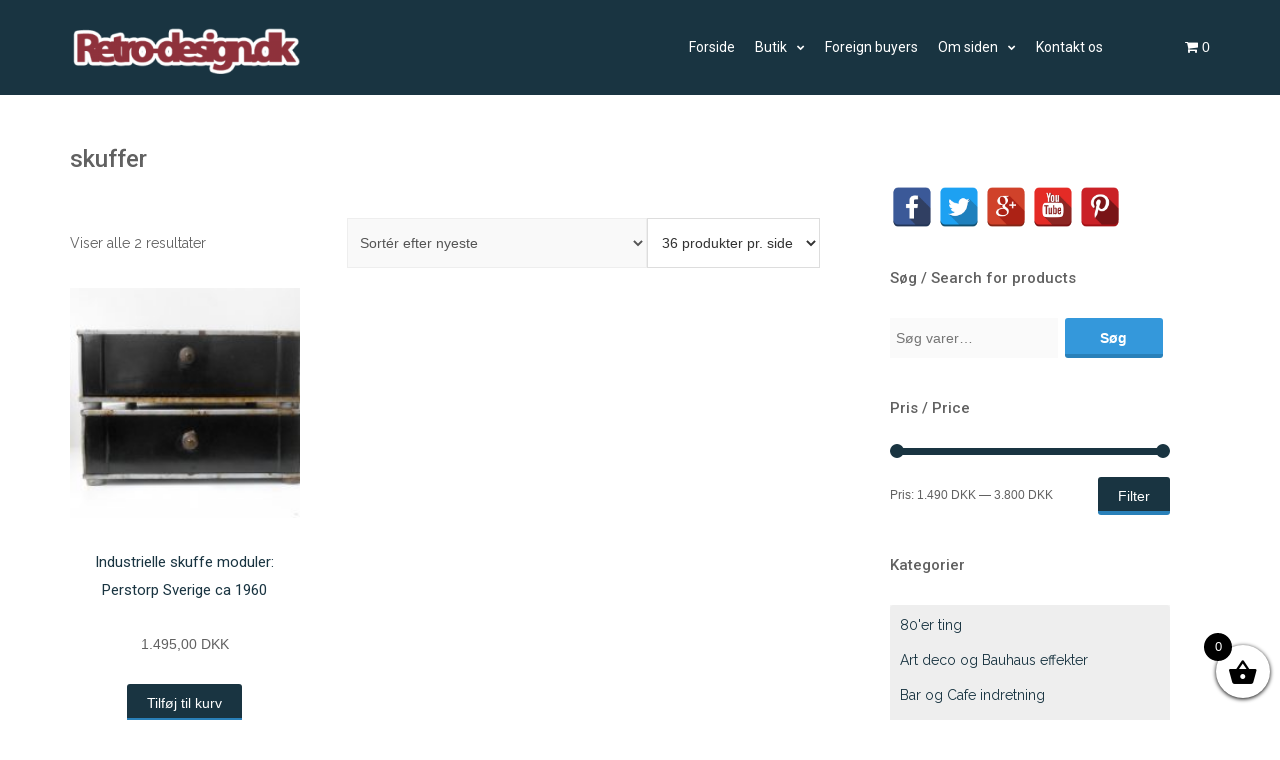

--- FILE ---
content_type: text/html; charset=UTF-8
request_url: https://retro-design.dk/butik/produkt-tag/skuffer/
body_size: 14563
content:
<!DOCTYPE html>
<html lang="da-DK">
<head>
   
<meta http-equiv="Content-Type" content="text/html; charset=UTF-8" />
<meta name="viewport" content="width=device-width, initial-scale=1.0, maximum-scale=1.2, user-scalable=yes" />

<title>skuffer &#8211; retro-design.dk</title>
<meta name='robots' content='max-image-preview:large' />
<link rel='dns-prefetch' href='//fonts.googleapis.com' />
<link rel='dns-prefetch' href='//s.w.org' />
<link rel="alternate" type="application/rss+xml" title="retro-design.dk &raquo; Feed" href="https://retro-design.dk/feed/" />
<link rel="alternate" type="application/rss+xml" title="retro-design.dk &raquo;-kommentar-feed" href="https://retro-design.dk/comments/feed/" />
<link rel="alternate" type="application/rss+xml" title="retro-design.dk &raquo; skuffer Tag Feed" href="https://retro-design.dk/butik/produkt-tag/skuffer/feed/" />
		<!-- This site uses the Google Analytics by ExactMetrics plugin v7.10.0 - Using Analytics tracking - https://www.exactmetrics.com/ -->
							<script
				src="//www.googletagmanager.com/gtag/js?id=UA-50716461-1"  data-cfasync="false" data-wpfc-render="false" type="text/javascript" async></script>
			<script data-cfasync="false" data-wpfc-render="false" type="text/javascript">
				var em_version = '7.10.0';
				var em_track_user = true;
				var em_no_track_reason = '';
				
								var disableStrs = [
															'ga-disable-UA-50716461-1',
									];

				/* Function to detect opted out users */
				function __gtagTrackerIsOptedOut() {
					for (var index = 0; index < disableStrs.length; index++) {
						if (document.cookie.indexOf(disableStrs[index] + '=true') > -1) {
							return true;
						}
					}

					return false;
				}

				/* Disable tracking if the opt-out cookie exists. */
				if (__gtagTrackerIsOptedOut()) {
					for (var index = 0; index < disableStrs.length; index++) {
						window[disableStrs[index]] = true;
					}
				}

				/* Opt-out function */
				function __gtagTrackerOptout() {
					for (var index = 0; index < disableStrs.length; index++) {
						document.cookie = disableStrs[index] + '=true; expires=Thu, 31 Dec 2099 23:59:59 UTC; path=/';
						window[disableStrs[index]] = true;
					}
				}

				if ('undefined' === typeof gaOptout) {
					function gaOptout() {
						__gtagTrackerOptout();
					}
				}
								window.dataLayer = window.dataLayer || [];

				window.ExactMetricsDualTracker = {
					helpers: {},
					trackers: {},
				};
				if (em_track_user) {
					function __gtagDataLayer() {
						dataLayer.push(arguments);
					}

					function __gtagTracker(type, name, parameters) {
						if (!parameters) {
							parameters = {};
						}

						if (parameters.send_to) {
							__gtagDataLayer.apply(null, arguments);
							return;
						}

						if (type === 'event') {
							
														parameters.send_to = exactmetrics_frontend.ua;
							__gtagDataLayer(type, name, parameters);
													} else {
							__gtagDataLayer.apply(null, arguments);
						}
					}

					__gtagTracker('js', new Date());
					__gtagTracker('set', {
						'developer_id.dNDMyYj': true,
											});
															__gtagTracker('config', 'UA-50716461-1', {"forceSSL":"true"} );
										window.gtag = __gtagTracker;										(function () {
						/* https://developers.google.com/analytics/devguides/collection/analyticsjs/ */
						/* ga and __gaTracker compatibility shim. */
						var noopfn = function () {
							return null;
						};
						var newtracker = function () {
							return new Tracker();
						};
						var Tracker = function () {
							return null;
						};
						var p = Tracker.prototype;
						p.get = noopfn;
						p.set = noopfn;
						p.send = function () {
							var args = Array.prototype.slice.call(arguments);
							args.unshift('send');
							__gaTracker.apply(null, args);
						};
						var __gaTracker = function () {
							var len = arguments.length;
							if (len === 0) {
								return;
							}
							var f = arguments[len - 1];
							if (typeof f !== 'object' || f === null || typeof f.hitCallback !== 'function') {
								if ('send' === arguments[0]) {
									var hitConverted, hitObject = false, action;
									if ('event' === arguments[1]) {
										if ('undefined' !== typeof arguments[3]) {
											hitObject = {
												'eventAction': arguments[3],
												'eventCategory': arguments[2],
												'eventLabel': arguments[4],
												'value': arguments[5] ? arguments[5] : 1,
											}
										}
									}
									if ('pageview' === arguments[1]) {
										if ('undefined' !== typeof arguments[2]) {
											hitObject = {
												'eventAction': 'page_view',
												'page_path': arguments[2],
											}
										}
									}
									if (typeof arguments[2] === 'object') {
										hitObject = arguments[2];
									}
									if (typeof arguments[5] === 'object') {
										Object.assign(hitObject, arguments[5]);
									}
									if ('undefined' !== typeof arguments[1].hitType) {
										hitObject = arguments[1];
										if ('pageview' === hitObject.hitType) {
											hitObject.eventAction = 'page_view';
										}
									}
									if (hitObject) {
										action = 'timing' === arguments[1].hitType ? 'timing_complete' : hitObject.eventAction;
										hitConverted = mapArgs(hitObject);
										__gtagTracker('event', action, hitConverted);
									}
								}
								return;
							}

							function mapArgs(args) {
								var arg, hit = {};
								var gaMap = {
									'eventCategory': 'event_category',
									'eventAction': 'event_action',
									'eventLabel': 'event_label',
									'eventValue': 'event_value',
									'nonInteraction': 'non_interaction',
									'timingCategory': 'event_category',
									'timingVar': 'name',
									'timingValue': 'value',
									'timingLabel': 'event_label',
									'page': 'page_path',
									'location': 'page_location',
									'title': 'page_title',
								};
								for (arg in args) {
																		if (!(!args.hasOwnProperty(arg) || !gaMap.hasOwnProperty(arg))) {
										hit[gaMap[arg]] = args[arg];
									} else {
										hit[arg] = args[arg];
									}
								}
								return hit;
							}

							try {
								f.hitCallback();
							} catch (ex) {
							}
						};
						__gaTracker.create = newtracker;
						__gaTracker.getByName = newtracker;
						__gaTracker.getAll = function () {
							return [];
						};
						__gaTracker.remove = noopfn;
						__gaTracker.loaded = true;
						window['__gaTracker'] = __gaTracker;
					})();
									} else {
										console.log("");
					(function () {
						function __gtagTracker() {
							return null;
						}

						window['__gtagTracker'] = __gtagTracker;
						window['gtag'] = __gtagTracker;
					})();
									}
			</script>
				<!-- / Google Analytics by ExactMetrics -->
				<script type="text/javascript">
			window._wpemojiSettings = {"baseUrl":"https:\/\/s.w.org\/images\/core\/emoji\/13.1.0\/72x72\/","ext":".png","svgUrl":"https:\/\/s.w.org\/images\/core\/emoji\/13.1.0\/svg\/","svgExt":".svg","source":{"concatemoji":"https:\/\/retro-design.dk\/wp-includes\/js\/wp-emoji-release.min.js?ver=5.8.12"}};
			!function(e,a,t){var n,r,o,i=a.createElement("canvas"),p=i.getContext&&i.getContext("2d");function s(e,t){var a=String.fromCharCode;p.clearRect(0,0,i.width,i.height),p.fillText(a.apply(this,e),0,0);e=i.toDataURL();return p.clearRect(0,0,i.width,i.height),p.fillText(a.apply(this,t),0,0),e===i.toDataURL()}function c(e){var t=a.createElement("script");t.src=e,t.defer=t.type="text/javascript",a.getElementsByTagName("head")[0].appendChild(t)}for(o=Array("flag","emoji"),t.supports={everything:!0,everythingExceptFlag:!0},r=0;r<o.length;r++)t.supports[o[r]]=function(e){if(!p||!p.fillText)return!1;switch(p.textBaseline="top",p.font="600 32px Arial",e){case"flag":return s([127987,65039,8205,9895,65039],[127987,65039,8203,9895,65039])?!1:!s([55356,56826,55356,56819],[55356,56826,8203,55356,56819])&&!s([55356,57332,56128,56423,56128,56418,56128,56421,56128,56430,56128,56423,56128,56447],[55356,57332,8203,56128,56423,8203,56128,56418,8203,56128,56421,8203,56128,56430,8203,56128,56423,8203,56128,56447]);case"emoji":return!s([10084,65039,8205,55357,56613],[10084,65039,8203,55357,56613])}return!1}(o[r]),t.supports.everything=t.supports.everything&&t.supports[o[r]],"flag"!==o[r]&&(t.supports.everythingExceptFlag=t.supports.everythingExceptFlag&&t.supports[o[r]]);t.supports.everythingExceptFlag=t.supports.everythingExceptFlag&&!t.supports.flag,t.DOMReady=!1,t.readyCallback=function(){t.DOMReady=!0},t.supports.everything||(n=function(){t.readyCallback()},a.addEventListener?(a.addEventListener("DOMContentLoaded",n,!1),e.addEventListener("load",n,!1)):(e.attachEvent("onload",n),a.attachEvent("onreadystatechange",function(){"complete"===a.readyState&&t.readyCallback()})),(n=t.source||{}).concatemoji?c(n.concatemoji):n.wpemoji&&n.twemoji&&(c(n.twemoji),c(n.wpemoji)))}(window,document,window._wpemojiSettings);
		</script>
		<style type="text/css">
img.wp-smiley,
img.emoji {
	display: inline !important;
	border: none !important;
	box-shadow: none !important;
	height: 1em !important;
	width: 1em !important;
	margin: 0 .07em !important;
	vertical-align: -0.1em !important;
	background: none !important;
	padding: 0 !important;
}
</style>
	<link rel='stylesheet' id='wp-block-library-css'  href='https://retro-design.dk/wp-includes/css/dist/block-library/style.min.css?ver=5.8.12' type='text/css' media='all' />
<link rel='stylesheet' id='wc-blocks-vendors-style-css'  href='https://retro-design.dk/wp-content/plugins/woocommerce/packages/woocommerce-blocks/build/wc-blocks-vendors-style.css?ver=6.1.0' type='text/css' media='all' />
<link rel='stylesheet' id='wc-blocks-style-css'  href='https://retro-design.dk/wp-content/plugins/woocommerce/packages/woocommerce-blocks/build/wc-blocks-style.css?ver=6.1.0' type='text/css' media='all' />
<link rel='stylesheet' id='contact-form-7-css'  href='https://retro-design.dk/wp-content/plugins/contact-form-7/includes/css/styles.css?ver=5.5.3' type='text/css' media='all' />
<link rel='stylesheet' id='spacexchimp_p005-bootstrap-tooltip-css-css'  href='https://retro-design.dk/wp-content/plugins/social-media-buttons-toolbar/inc/lib/bootstrap-tooltip/bootstrap-tooltip.css?ver=4.73' type='text/css' media='all' />
<link rel='stylesheet' id='spacexchimp_p005-frontend-css-css'  href='https://retro-design.dk/wp-content/plugins/social-media-buttons-toolbar/inc/css/frontend.css?ver=4.73' type='text/css' media='all' />
<style id='spacexchimp_p005-frontend-css-inline-css' type='text/css'>

                    .sxc-follow-buttons {
                        text-align: left !important;
                    }
                    .sxc-follow-buttons .sxc-follow-button,
                    .sxc-follow-buttons .sxc-follow-button a,
                    .sxc-follow-buttons .sxc-follow-button a img {
                        width: 40px !important;
                        height: 40px !important;
                    }
                    .sxc-follow-buttons .sxc-follow-button {
                        margin: 1.5px !important;
                    }
                  
</style>
<link rel='stylesheet' id='woocommerce-layout-css'  href='https://retro-design.dk/wp-content/plugins/woocommerce/assets/css/woocommerce-layout.css?ver=5.9.1' type='text/css' media='all' />
<link rel='stylesheet' id='woocommerce-smallscreen-css'  href='https://retro-design.dk/wp-content/plugins/woocommerce/assets/css/woocommerce-smallscreen.css?ver=5.9.1' type='text/css' media='only screen and (max-width: 768px)' />
<link rel='stylesheet' id='woocommerce-general-css'  href='https://retro-design.dk/wp-content/plugins/woocommerce/assets/css/woocommerce.css?ver=5.9.1' type='text/css' media='all' />
<style id='woocommerce-inline-inline-css' type='text/css'>
.woocommerce form .form-row .required { visibility: visible; }
</style>
<link rel='stylesheet' id='hamburger.css-css'  href='https://retro-design.dk/wp-content/plugins/wp-responsive-menu/assets/css/wpr-hamburger.css?ver=3.1.6' type='text/css' media='all' />
<link rel='stylesheet' id='wprmenu.css-css'  href='https://retro-design.dk/wp-content/plugins/wp-responsive-menu/assets/css/wprmenu.css?ver=3.1.6' type='text/css' media='all' />
<style id='wprmenu.css-inline-css' type='text/css'>
@media only screen and ( max-width: 992px ) {html body div.wprm-wrapper {overflow: scroll;}#wprmenu_bar {background-image: url();background-size:;background-repeat: ;}#wprmenu_bar {background-color: #193441;}html body div#mg-wprm-wrap .wpr_submit .icon.icon-search {color: ;}#wprmenu_bar .menu_title,#wprmenu_bar .wprmenu_icon_menu,#wprmenu_bar .menu_title a {color: #ffffff;}#wprmenu_bar .menu_title {font-size: px;font-weight: ;}#mg-wprm-wrap li.menu-item a {font-size: px;text-transform: ;font-weight: ;}#mg-wprm-wrap li.menu-item-has-children ul.sub-menu a {font-size: px;text-transform: ;font-weight: ;}#mg-wprm-wrap li.current-menu-item > a {background: ;}#mg-wprm-wrap li.current-menu-item > a,#mg-wprm-wrap li.current-menu-item span.wprmenu_icon{color:!important;}#mg-wprm-wrap {background-color: #193441;}.cbp-spmenu-push-toright,.cbp-spmenu-push-toright .mm-slideout {left: 70%% ;}.cbp-spmenu-push-toleft {left: -70%% ;}#mg-wprm-wrap.cbp-spmenu-right,#mg-wprm-wrap.cbp-spmenu-left,#mg-wprm-wrap.cbp-spmenu-right.custom,#mg-wprm-wrap.cbp-spmenu-left.custom,.cbp-spmenu-vertical {width: 70%%;max-width: px;}#mg-wprm-wrap ul#wprmenu_menu_ul li.menu-item a,div#mg-wprm-wrap ul li span.wprmenu_icon {color: #ffffff;}#mg-wprm-wrap ul#wprmenu_menu_ul li.menu-item:valid ~ a{color: ;}#mg-wprm-wrap ul#wprmenu_menu_ul li.menu-item a:hover {background: ;color: #ffffff !important;}div#mg-wprm-wrap ul>li:hover>span.wprmenu_icon {color: #ffffff !important;}.wprmenu_bar .hamburger-inner,.wprmenu_bar .hamburger-inner::before,.wprmenu_bar .hamburger-inner::after {background: #FFFFFF;}.wprmenu_bar .hamburger:hover .hamburger-inner,.wprmenu_bar .hamburger:hover .hamburger-inner::before,.wprmenu_bar .hamburger:hover .hamburger-inner::after {background: ;}#wprmenu_menu,#wprmenu_menu ul,#wprmenu_menu li,.wprmenu_no_border_bottom {border-bottom:none;}#wprmenu_menu.wprmenu_levels ul li ul {border-top:none;}#wprmenu_menu.left {width:70%%;left: -70%%;right: auto;}#wprmenu_menu.right {width:70%%;right: -70%%;left: auto;}.wprmenu_bar .hamburger {float: right;}.wprmenu_bar #custom_menu_icon.hamburger {top: px;right: px;float: right;background-color: ;}.wpr_custom_menu #custom_menu_icon {display: block;}html { padding-top: 42px !important; }#wprmenu_bar,#mg-wprm-wrap { display: block; }div#wpadminbar { position: fixed; }}
</style>
<link rel='stylesheet' id='wpr_icons-css'  href='https://retro-design.dk/wp-content/plugins/wp-responsive-menu/inc/assets/icons/wpr-icons.css?ver=3.1.6' type='text/css' media='all' />
<link rel='stylesheet' id='xoo-wsc-fonts-css'  href='https://retro-design.dk/wp-content/plugins/side-cart-woocommerce/assets/css/xoo-wsc-fonts.css?ver=2.1' type='text/css' media='all' />
<link rel='stylesheet' id='xoo-wsc-style-css'  href='https://retro-design.dk/wp-content/plugins/side-cart-woocommerce/assets/css/xoo-wsc-style.css?ver=2.1' type='text/css' media='all' />
<style id='xoo-wsc-style-inline-css' type='text/css'>

.xoo-wsc-sp-left-col img{
	max-width: 80px;
}

.xoo-wsc-sp-right-col{
	font-size: 14px;
}

.xoo-wsc-sp-container{
	background-color: #eee;
}


 

.xoo-wsc-footer{
	background-color: #ffffff;
	color: #000000;
	padding: 10px 20px;
}

.xoo-wsc-footer, .xoo-wsc-footer a, .xoo-wsc-footer .amount{
	font-size: 18px;
}

.xoo-wsc-ft-buttons-cont{
	grid-template-columns: auto;
}

.xoo-wsc-basket{
	bottom: 12px;
	right: 0px;
	background-color: #ffffff;
	color: #000000;
	box-shadow: 0 1px 4px 0;
	border-radius: 50%}

.xoo-wsc-bki{
	font-size: 30px}

.xoo-wsc-items-count{
	top: -12px;
	left: -12px;
}

.xoo-wsc-items-count, .xoo-wsc-sc-count{
	background-color: #000000;
	color: #ffffff;
}

.xoo-wsc-container, .xoo-wsc-slider{
	max-width: 320px;
	right: -320px;
	top: 0;bottom: 0;
	bottom: 0;
	font-family: }


.xoo-wsc-cart-active .xoo-wsc-container, .xoo-wsc-slider-active .xoo-wsc-slider{
	right: 0;
}


.xoo-wsc-cart-active .xoo-wsc-basket{
	right: 320px;
}

.xoo-wsc-slider{
	right: -320px;
}

span.xoo-wsch-close {
    font-size: 16px;
    right: 10px;
}

.xoo-wsch-top{
	justify-content: center;
}

.xoo-wsch-text{
	font-size: 20px;
}

.xoo-wsc-header{
	color: #000000;
	background-color: #ffffff;
}

.xoo-wsc-sb-bar > span{
	background-color: #1e73be;
}

.xoo-wsc-body{
	background-color: #ffffff;
}

.xoo-wsc-body, .xoo-wsc-body span.amount, .xoo-wsc-body a{
	font-size: 16px;
	color: #000000;
}

.xoo-wsc-product{
	padding: 20px 15px;
}

.xoo-wsc-img-col{
	width: 30%;
}
.xoo-wsc-sum-col{
	width: 70%;
}

.xoo-wsc-sum-col{
	justify-content: center;
}

/***** Quantity *****/

.xoo-wsc-qty-box{
	max-width: 75px;
}

.xoo-wsc-qty-box.xoo-wsc-qtb-square{
	border-color: #000000;
}

input[type="number"].xoo-wsc-qty{
	border-color: #000000;
	background-color: #ffffff;
	color: #000000;
	height: 28px;
	line-height: 28px;
}

input[type="number"].xoo-wsc-qty, .xoo-wsc-qtb-square{
	border-width: 1px;
	border-style: solid;
}
.xoo-wsc-chng{
	background-color: #ffffff;
	color: #000000;
}
</style>
<link rel='stylesheet' id='alhenalite-css'  href='https://retro-design.dk/wp-content/themes/alhena-child-theme/style.css?ver=5.8.12' type='text/css' media='all' />
<link rel='stylesheet' id='google-fonts-css'  href='https://fonts.googleapis.com/css?family=Raleway%3A400%2C700%2C500%2C600%2C300%2C200%2C100%2C800%2C900%7CRoboto%3A400%2C700%2C400italic%2C500%2C500italic%2C300italic%2C300%2C100italic%2C100%2C700italic%2C900%2C900italic%7CKristi&#038;subset=latin%2Clatin-ext&#038;ver=1.0.0' type='text/css' media='all' />
<link rel='stylesheet' id='bootstrap-css'  href='https://retro-design.dk/wp-content/themes/alhena-lite/assets/css/bootstrap.css?ver=3.3.7' type='text/css' media='all' />
<link rel='stylesheet' id='font-awesome-css'  href='https://retro-design.dk/wp-content/themes/alhena-lite/assets/css/font-awesome.css?ver=4.7.0' type='text/css' media='all' />
<link rel='stylesheet' id='prettyPhoto-css'  href='https://retro-design.dk/wp-content/themes/alhena-lite/assets/css/prettyPhoto.css?ver=3.1.6' type='text/css' media='all' />
<link rel='stylesheet' id='alhena-lite-template-css'  href='https://retro-design.dk/wp-content/themes/alhena-lite/assets/css/template.css?ver=1.0.0' type='text/css' media='all' />
<link rel='stylesheet' id='alhena-lite-woocommerce-css'  href='https://retro-design.dk/wp-content/themes/alhena-lite/assets/css/woocommerce.css?ver=1.0.0' type='text/css' media='all' />
<link rel='stylesheet' id='alhenalite blue-css'  href='https://retro-design.dk/wp-content/themes/alhena-lite/assets/skins/blue.css?ver=5.8.12' type='text/css' media='all' />
<script type='text/javascript' src='https://retro-design.dk/wp-content/plugins/google-analytics-dashboard-for-wp/assets/js/frontend-gtag.min.js?ver=7.10.0' id='exactmetrics-frontend-script-js'></script>
<script data-cfasync="false" data-wpfc-render="false" type="text/javascript" id='exactmetrics-frontend-script-js-extra'>/* <![CDATA[ */
var exactmetrics_frontend = {"js_events_tracking":"true","download_extensions":"zip,mp3,mpeg,pdf,docx,pptx,xlsx,rar","inbound_paths":"[{\"path\":\"\\\/go\\\/\",\"label\":\"affiliate\"},{\"path\":\"\\\/recommend\\\/\",\"label\":\"affiliate\"}]","home_url":"https:\/\/retro-design.dk","hash_tracking":"false","ua":"UA-50716461-1","v4_id":""};/* ]]> */
</script>
<script type='text/javascript' src='https://retro-design.dk/wp-includes/js/jquery/jquery.min.js?ver=3.6.0' id='jquery-core-js'></script>
<script type='text/javascript' src='https://retro-design.dk/wp-includes/js/jquery/jquery-migrate.min.js?ver=3.3.2' id='jquery-migrate-js'></script>
<script type='text/javascript' src='https://retro-design.dk/wp-content/plugins/social-media-buttons-toolbar/inc/lib/bootstrap-tooltip/bootstrap-tooltip.js?ver=4.73' id='spacexchimp_p005-bootstrap-tooltip-js-js'></script>
<script type='text/javascript' src='https://retro-design.dk/wp-content/plugins/wp-responsive-menu/assets/js/modernizr.custom.js?ver=3.1.6' id='modernizr-js'></script>
<script type='text/javascript' src='https://retro-design.dk/wp-content/plugins/wp-responsive-menu/assets/js/jquery.touchSwipe.min.js?ver=3.1.6' id='touchSwipe-js'></script>
<script type='text/javascript' id='wprmenu.js-js-extra'>
/* <![CDATA[ */
var wprmenu = {"zooming":"no","from_width":"992","push_width":"","menu_width":"70%","parent_click":"","swipe":"no","enable_overlay":""};
/* ]]> */
</script>
<script type='text/javascript' src='https://retro-design.dk/wp-content/plugins/wp-responsive-menu/assets/js/wprmenu.js?ver=3.1.6' id='wprmenu.js-js'></script>
<!--[if IE 8]>
<script type='text/javascript' src='https://retro-design.dk/wp-content/themes/alhena-lite/assets/scripts/html5shiv.js?ver=3.7.3' id='html5shiv-js'></script>
<![endif]-->
<!--[if IE 8]>
<script type='text/javascript' src='https://retro-design.dk/wp-content/themes/alhena-lite/assets/scripts/selectivizr.js?ver=1.0.3b' id='selectivizr-js'></script>
<![endif]-->
<link rel="https://api.w.org/" href="https://retro-design.dk/wp-json/" /><link rel="alternate" type="application/json" href="https://retro-design.dk/wp-json/wp/v2/product_tag/1808" /><link rel="EditURI" type="application/rsd+xml" title="RSD" href="https://retro-design.dk/xmlrpc.php?rsd" />
<link rel="wlwmanifest" type="application/wlwmanifest+xml" href="https://retro-design.dk/wp-includes/wlwmanifest.xml" /> 
<meta name="generator" content="WordPress 5.8.12" />
<meta name="generator" content="WooCommerce 5.9.1" />

<style type="text/css">


</style>
    
	<noscript><style>.woocommerce-product-gallery{ opacity: 1 !important; }</style></noscript>
			<style type="text/css" id="wp-custom-css">
			/*
Du kan tilføje din egen CSS her.

Klik på hjælpeikonet ovenfor for at lære mere.



*/
		</style>
		
</head>

<body class="archive tax-product_tag term-skuffer term-1808 theme-alhena-lite woocommerce woocommerce-page woocommerce-no-js custombody light">


<a class="skip-link screen-reader-text" href="#content">Skip to content</a>

<div id="wrapper">

    <header class="header" >
    
        <div class="container" >
        
            <div class="row">
            
                <div class="col-md-2" >
                
                    <div id="logo">
                            
                        <a href="https://retro-design.dk/" title="retro-design.dk"><img src='http://retro-design.dk/wp-content/uploads/2016/05/logo-300x90.png' alt='logo'></a>    
                    </div>
                    
                </div>
                
				<div class="col-md-1 right">
        <section class="header-cart">
        
            <a class="cart-contents" href="https://retro-design.dk/cart/" title="View your shopping cart">
                
                <i class="fa fa-shopping-cart"></i> 
                <span class="cart-count">0</span>
    
            </a>
                        
            <div class="header-cart-widget">
            
                <div class="widget woocommerce widget_shopping_cart"><div class="widget_shopping_cart_content"></div></div>            
            </div>
            
        </section>
    
</div>
				<div class="col-md-9">
                    
                    <nav id="mainmenu">
                        
						<ul id="menu-menu-m-kategorier" class="menu"><li id="menu-item-525" class="menu-item menu-item-type-custom menu-item-object-custom menu-item-525"><a href="http://www.retro-design.dk">Forside</a></li>
<li id="menu-item-524" class="menu-item menu-item-type-post_type menu-item-object-page menu-item-has-children menu-item-524"><a href="https://retro-design.dk/butik/">Butik</a>
<ul class="sub-menu">
	<li id="menu-item-23779" class="menu-item menu-item-type-post_type menu-item-object-page menu-item-23779"><a href="https://retro-design.dk/butik/">Alle vare</a></li>
	<li id="menu-item-23702" class="menu-item menu-item-type-taxonomy menu-item-object-product_cat menu-item-has-children menu-item-23702"><a href="https://retro-design.dk/butik/produkt-kategori/man-tiques/">Man-tiques</a>
	<ul class="sub-menu">
		<li id="menu-item-23742" class="menu-item menu-item-type-taxonomy menu-item-object-product_cat menu-item-23742"><a href="https://retro-design.dk/butik/produkt-kategori/tobacciana/">Tobacciana</a></li>
	</ul>
</li>
	<li id="menu-item-23704" class="menu-item menu-item-type-taxonomy menu-item-object-product_cat menu-item-23704"><a href="https://retro-design.dk/butik/produkt-kategori/gammelt-kay-bojesen/">Gammelt Kay Bojesen</a></li>
	<li id="menu-item-23721" class="menu-item menu-item-type-taxonomy menu-item-object-product_cat menu-item-has-children menu-item-23721"><a href="https://retro-design.dk/butik/produkt-kategori/mobler/">Møbler</a>
	<ul class="sub-menu">
		<li id="menu-item-23741" class="menu-item menu-item-type-taxonomy menu-item-object-product_cat menu-item-23741"><a href="https://retro-design.dk/butik/produkt-kategori/spejle/">Spejle</a></li>
	</ul>
</li>
	<li id="menu-item-23706" class="menu-item menu-item-type-taxonomy menu-item-object-product_cat menu-item-has-children menu-item-23706"><a href="https://retro-design.dk/butik/produkt-kategori/lamper/">Lamper</a>
	<ul class="sub-menu">
		<li id="menu-item-23707" class="menu-item menu-item-type-taxonomy menu-item-object-product_cat menu-item-23707"><a href="https://retro-design.dk/butik/produkt-kategori/lamper/arbejdslamper/">Arbejdslamper</a></li>
		<li id="menu-item-23708" class="menu-item menu-item-type-taxonomy menu-item-object-product_cat menu-item-23708"><a href="https://retro-design.dk/butik/produkt-kategori/lamper/arkitektlamper/">Arkitektlamper</a></li>
		<li id="menu-item-23709" class="menu-item menu-item-type-taxonomy menu-item-object-product_cat menu-item-23709"><a href="https://retro-design.dk/butik/produkt-kategori/lamper/art-deco-lamper/">Art deco lamper</a></li>
		<li id="menu-item-23710" class="menu-item menu-item-type-taxonomy menu-item-object-product_cat menu-item-23710"><a href="https://retro-design.dk/butik/produkt-kategori/lamper/art-nouveau-lamper/">Art nouveau lamper</a></li>
		<li id="menu-item-23711" class="menu-item menu-item-type-taxonomy menu-item-object-product_cat menu-item-23711"><a href="https://retro-design.dk/butik/produkt-kategori/lamper/bauhaus-lamper/">Bauhaus lamper</a></li>
		<li id="menu-item-23712" class="menu-item menu-item-type-taxonomy menu-item-object-product_cat menu-item-23712"><a href="https://retro-design.dk/butik/produkt-kategori/lamper/bordlamper/">Bordlamper</a></li>
		<li id="menu-item-23713" class="menu-item menu-item-type-taxonomy menu-item-object-product_cat menu-item-23713"><a href="https://retro-design.dk/butik/produkt-kategori/lamper/fabrikslamper/">Fabrikslamper</a></li>
		<li id="menu-item-23714" class="menu-item menu-item-type-taxonomy menu-item-object-product_cat menu-item-23714"><a href="https://retro-design.dk/butik/produkt-kategori/lamper/gulvlamper/">Gulvlamper</a></li>
		<li id="menu-item-23715" class="menu-item menu-item-type-taxonomy menu-item-object-product_cat menu-item-23715"><a href="https://retro-design.dk/butik/produkt-kategori/lamper/industriel-belysnin/">Industriel belysning</a></li>
		<li id="menu-item-23716" class="menu-item menu-item-type-taxonomy menu-item-object-product_cat menu-item-23716"><a href="https://retro-design.dk/butik/produkt-kategori/lamper/loftlamper-og-pendler/">Loftlamper &#038; pendler</a></li>
		<li id="menu-item-23717" class="menu-item menu-item-type-taxonomy menu-item-object-product_cat menu-item-23717"><a href="https://retro-design.dk/butik/produkt-kategori/lamper/sengelamper/">Sengelamper</a></li>
		<li id="menu-item-23718" class="menu-item menu-item-type-taxonomy menu-item-object-product_cat menu-item-23718"><a href="https://retro-design.dk/butik/produkt-kategori/lamper/standerlamper/">Standerlamper</a></li>
		<li id="menu-item-23719" class="menu-item menu-item-type-taxonomy menu-item-object-product_cat menu-item-23719"><a href="https://retro-design.dk/butik/produkt-kategori/lamper/vaeglamper-og-lampetter/">Væglamper &#038; lampetter</a></li>
		<li id="menu-item-23720" class="menu-item menu-item-type-taxonomy menu-item-object-product_cat menu-item-23720"><a href="https://retro-design.dk/butik/produkt-kategori/lamper/50er-lamper/">50&#8217;er lamper</a></li>
	</ul>
</li>
	<li id="menu-item-23705" class="menu-item menu-item-type-taxonomy menu-item-object-product_cat menu-item-23705"><a href="https://retro-design.dk/butik/produkt-kategori/keramik-og-stentoej/">Keramik og stentøj</a></li>
	<li id="menu-item-23703" class="menu-item menu-item-type-taxonomy menu-item-object-product_cat menu-item-has-children menu-item-23703"><a href="https://retro-design.dk/butik/produkt-kategori/diverse-indretning/">Diverse indretning</a>
	<ul class="sub-menu">
		<li id="menu-item-23726" class="menu-item menu-item-type-taxonomy menu-item-object-product_cat menu-item-23726"><a href="https://retro-design.dk/butik/produkt-kategori/bar-og-cafe-indretning/">Bar og Cafe indretning</a></li>
		<li id="menu-item-23723" class="menu-item menu-item-type-taxonomy menu-item-object-product_cat menu-item-23723"><a href="https://retro-design.dk/butik/produkt-kategori/til-kokkenet/">Til køkkenet</a></li>
		<li id="menu-item-23727" class="menu-item menu-item-type-taxonomy menu-item-object-product_cat menu-item-23727"><a href="https://retro-design.dk/butik/produkt-kategori/glas/">Glas</a></li>
		<li id="menu-item-23731" class="menu-item menu-item-type-taxonomy menu-item-object-product_cat menu-item-23731"><a href="https://retro-design.dk/butik/produkt-kategori/lysestager/">Lysestager</a></li>
		<li id="menu-item-23734" class="menu-item menu-item-type-taxonomy menu-item-object-product_cat menu-item-23734"><a href="https://retro-design.dk/butik/produkt-kategori/porcelaen/">Porcelæn</a></li>
		<li id="menu-item-23740" class="menu-item menu-item-type-taxonomy menu-item-object-product_cat menu-item-23740"><a href="https://retro-design.dk/butik/produkt-kategori/skilte/daser/">Dåser</a></li>
	</ul>
</li>
	<li id="menu-item-23724" class="menu-item menu-item-type-taxonomy menu-item-object-product_cat menu-item-23724"><a href="https://retro-design.dk/butik/produkt-kategori/vintage-smykker-soelv-mm/">Vintage smykker: sølv mm.</a></li>
	<li id="menu-item-23722" class="menu-item menu-item-type-taxonomy menu-item-object-product_cat menu-item-has-children menu-item-23722"><a href="https://retro-design.dk/butik/produkt-kategori/skaegge-og-lojerlige-effekter/">Kuriosa og samler ting</a>
	<ul class="sub-menu">
		<li id="menu-item-23733" class="menu-item menu-item-type-taxonomy menu-item-object-product_cat menu-item-23733"><a href="https://retro-design.dk/butik/produkt-kategori/originale-vintage-plakater/">Originale vintage plakater</a></li>
		<li id="menu-item-23735" class="menu-item menu-item-type-taxonomy menu-item-object-product_cat menu-item-23735"><a href="https://retro-design.dk/butik/produkt-kategori/reklame-effekter/">Reklame effekter</a></li>
		<li id="menu-item-23739" class="menu-item menu-item-type-taxonomy menu-item-object-product_cat menu-item-23739"><a href="https://retro-design.dk/butik/produkt-kategori/skilte/">Skilte</a></li>
		<li id="menu-item-23747" class="menu-item menu-item-type-taxonomy menu-item-object-product_cat menu-item-23747"><a href="https://retro-design.dk/butik/produkt-kategori/80er-ting/">80&#8217;er ting</a></li>
		<li id="menu-item-23732" class="menu-item menu-item-type-taxonomy menu-item-object-product_cat menu-item-23732"><a href="https://retro-design.dk/butik/produkt-kategori/legetoj-1920-80/">Legetøj: 1920-80</a></li>
	</ul>
</li>
	<li id="menu-item-23725" class="menu-item menu-item-type-taxonomy menu-item-object-product_cat menu-item-23725"><a href="https://retro-design.dk/butik/produkt-kategori/andre-art-deco-og-bauhaus-effekter/">Art deco og Bauhaus effekter</a></li>
	<li id="menu-item-23728" class="menu-item menu-item-type-taxonomy menu-item-object-product_cat menu-item-has-children menu-item-23728"><a href="https://retro-design.dk/butik/produkt-kategori/billeder/">Kunst</a>
	<ul class="sub-menu">
		<li id="menu-item-23729" class="menu-item menu-item-type-taxonomy menu-item-object-product_cat menu-item-23729"><a href="https://retro-design.dk/butik/produkt-kategori/billeder/tegninger/">Tegninger</a></li>
		<li id="menu-item-23730" class="menu-item menu-item-type-taxonomy menu-item-object-product_cat menu-item-23730"><a href="https://retro-design.dk/butik/produkt-kategori/billeder/litografier/">Litografier</a></li>
	</ul>
</li>
	<li id="menu-item-23736" class="menu-item menu-item-type-taxonomy menu-item-object-product_cat menu-item-has-children menu-item-23736"><a href="https://retro-design.dk/butik/produkt-kategori/skulpturer/">Skulpturer</a>
	<ul class="sub-menu">
		<li id="menu-item-23737" class="menu-item menu-item-type-taxonomy menu-item-object-product_cat menu-item-23737"><a href="https://retro-design.dk/butik/produkt-kategori/skulpturer/figurer/">Figurer</a></li>
		<li id="menu-item-23738" class="menu-item menu-item-type-taxonomy menu-item-object-product_cat menu-item-23738"><a href="https://retro-design.dk/butik/produkt-kategori/skulpturer/figurer/bronze/">Bronze</a></li>
	</ul>
</li>
	<li id="menu-item-23743" class="menu-item menu-item-type-taxonomy menu-item-object-product_cat menu-item-23743"><a href="https://retro-design.dk/butik/produkt-kategori/ure-ure-og-klokker/">Ure og klokker</a></li>
	<li id="menu-item-23744" class="menu-item menu-item-type-taxonomy menu-item-object-product_cat menu-item-23744"><a href="https://retro-design.dk/butik/produkt-kategori/tasker/">Tasker</a></li>
	<li id="menu-item-23745" class="menu-item menu-item-type-taxonomy menu-item-object-product_cat menu-item-23745"><a href="https://retro-design.dk/butik/produkt-kategori/teak-palisander/">Teak / palisander</a></li>
	<li id="menu-item-23746" class="menu-item menu-item-type-taxonomy menu-item-object-product_cat menu-item-23746"><a href="https://retro-design.dk/butik/produkt-kategori/kontor/">Til kontoret</a></li>
</ul>
</li>
<li id="menu-item-5056" class="menu-item menu-item-type-post_type menu-item-object-page menu-item-5056"><a href="https://retro-design.dk/foreign-buyers/">Foreign buyers</a></li>
<li id="menu-item-541" class="menu-item menu-item-type-post_type menu-item-object-page menu-item-has-children menu-item-541"><a href="https://retro-design.dk/om-siden/">Om siden</a>
<ul class="sub-menu">
	<li id="menu-item-552" class="menu-item menu-item-type-post_type menu-item-object-page menu-item-552"><a href="https://retro-design.dk/retro-blog/">Retro blog</a></li>
</ul>
</li>
<li id="menu-item-557" class="menu-item menu-item-type-post_type menu-item-object-page menu-item-557"><a href="https://retro-design.dk/kontakt-os/">Kontakt os</a></li>
</ul>                    
                    </nav> 
                                   
                </div>
                
            </div>
            
        </div>
        
    </header>
		
	<div class="container">
	
		<div class="row">
		
			<div class="col-md-8 right-sidebar product-wrapper products-list" >
	
<header class="woocommerce-products-header">
	
		
		<h1 class="woocommerce-products-header__title page-title title">skuffer</h1>
	
	
	</header>
<div class="woocommerce-notices-wrapper"></div><p class="woocommerce-result-count">
	Viser alle 2 resultater</p>
<form method="post" action="" style='float: right; margin-left: 5px;' class="form-wppp-select products-per-page"><select name="ppp" onchange="this.form.submit()" class="select wppp-select"><option value="36"  selected='selected'>36 produkter pr. side</option><option value="66" >66 produkter pr. side</option><option value="96" >96 produkter pr. side</option></select></form><form class="woocommerce-ordering" method="get">
	<select name="orderby" class="orderby" aria-label="Webshop ordre">
					<option value="popularity" >Sortér efter popularitet</option>
					<option value="date"  selected='selected'>Sortér efter nyeste</option>
					<option value="price" >Sortér efter pris: lav til høj</option>
					<option value="price-desc" >Sortér efter pris: høj til lav</option>
			</select>
	<input type="hidden" name="paged" value="1" />
	</form>

<div class="clear"></div>

<div class="row masonry">
<article class="product-container masonry-element col-md-4 post-container col-md-12 product type-product post-22091 status-publish first instock product_cat-mobler product_cat-kontor product_tag-1364 product_tag-esbjerg product_tag-fabrik product_tag-industrielle product_tag-jern product_tag-moduler product_tag-skuffer product_tag-vaerksted has-post-thumbnail taxable shipping-taxable purchasable product-type-simple">

	<div class="product-thumbnail">
        
        <img width="200" height="200" src="https://retro-design.dk/wp-content/uploads/2016/09/DSCN9064-200x200.jpg" class="attachment-woocommerce_thumbnail size-woocommerce_thumbnail" alt="" loading="lazy" srcset="https://retro-design.dk/wp-content/uploads/2016/09/DSCN9064-200x200.jpg 200w, https://retro-design.dk/wp-content/uploads/2016/09/DSCN9064-100x100.jpg 100w, https://retro-design.dk/wp-content/uploads/2016/09/DSCN9064-150x150.jpg 150w" sizes="(max-width: 200px) 100vw, 200px" />        
	</div>

    <div class="product-content">
    
		<a href="https://retro-design.dk/butik/industrielle-skuffe-moduler-perstorp-sverige-ca-1960/" class="woocommerce-LoopProduct-link woocommerce-loop-product__link">        
			        
 			<h3 class="product-title"><a href="https://retro-design.dk/butik/industrielle-skuffe-moduler-perstorp-sverige-ca-1960/">Industrielle skuffe moduler: Perstorp Sverige ca 1960</a></h3>
                
			
	<span class="price"><span class="woocommerce-Price-amount amount"><bdi>1.495,00&nbsp;<span class="woocommerce-Price-currencySymbol">DKK</span></bdi></span></span>
        
		</a><a href="?add-to-cart=22091" data-quantity="1" class="button product_type_simple add_to_cart_button ajax_add_to_cart" data-product_id="22091" data-product_sku="" aria-label="Tilføj &ldquo;Industrielle skuffe moduler: Perstorp Sverige ca 1960&rdquo; til din kurv" rel="nofollow">Tilføj til kurv</a>	
    </div>
    
</article>
</div><form method="post" action="" style='float: right; margin-left: 5px;' class="form-wppp-select products-per-page"><select name="ppp" onchange="this.form.submit()" class="select wppp-select"><option value="36"  selected='selected'>36 produkter pr. side</option><option value="66" >66 produkter pr. side</option><option value="96" >96 produkter pr. side</option></select></form>	
			</div>
			
			
	<div class="col-md-4">
                
		<div class="row">
            
			<div id="sidebar" class="col-md-12">
                        
				<div class="sidebar-box">

					<div id="text-4" class="post-article widget-box widget_text">			<div class="textwidget">
<ul class="sxc-follow-buttons">
<li class="sxc-follow-button">
                                    <a
                                        href="https://da-dk.facebook.com/retro-designdk-395272217196841/"
                                        
                                        title="Facebook"
                                        target="_blank"
                                    >
                                        <img
                                            src="https://retro-design.dk/wp-content/plugins/social-media-buttons-toolbar/inc/img/social-media-icons/facebook.png"
                                            alt="Facebook"
                                        />
                                    </a>
                              </li>
<li class="sxc-follow-button">
                                    <a
                                        href="https://twitter.com/30zoo55"
                                        
                                        title="Twitter"
                                        target="_blank"
                                    >
                                        <img
                                            src="https://retro-design.dk/wp-content/plugins/social-media-buttons-toolbar/inc/img/social-media-icons/twitter.png"
                                            alt="Twitter"
                                        />
                                    </a>
                              </li>
<li class="sxc-follow-button">
                                    <a
                                        href="https://plus.google.com/+Retro-designDk"
                                        
                                        title="Google+"
                                        target="_blank"
                                    >
                                        <img
                                            src="https://retro-design.dk/wp-content/plugins/social-media-buttons-toolbar/inc/img/social-media-icons/google-plus.png"
                                            alt="Google+"
                                        />
                                    </a>
                              </li>
<li class="sxc-follow-button">
                                    <a
                                        href="https://www.youtube.com/channel/UCzqUBKfstgDUm1_BUFBcIkw"
                                        
                                        title="YouTube"
                                        target="_blank"
                                    >
                                        <img
                                            src="https://retro-design.dk/wp-content/plugins/social-media-buttons-toolbar/inc/img/social-media-icons/youtube.png"
                                            alt="YouTube"
                                        />
                                    </a>
                              </li>
<li class="sxc-follow-button">
                                    <a
                                        href="https://dk.pinterest.com/30zoo55/"
                                        
                                        title="Pinterest"
                                        target="_blank"
                                    >
                                        <img
                                            src="https://retro-design.dk/wp-content/plugins/social-media-buttons-toolbar/inc/img/social-media-icons/pinterest.png"
                                            alt="Pinterest"
                                        />
                                    </a>
                              </li>
</ul>

</div>
		</div><div id="woocommerce_product_search-2" class="post-article widget-box woocommerce widget_product_search"><header class="title"><div class="line"><h3>Søg / Search for products</h3></div></header><form role="search" method="get" class="woocommerce-product-search" action="https://retro-design.dk/">
	<label class="screen-reader-text" for="woocommerce-product-search-field-0">Søg efter:</label>
	<input type="search" id="woocommerce-product-search-field-0" class="search-field" placeholder="Søg varer&hellip;" value="" name="s" />
	<button type="submit" value="Søg">Søg</button>
	<input type="hidden" name="post_type" value="product" />
</form>
</div><div id="woocommerce_price_filter-2" class="post-article widget-box woocommerce widget_price_filter"><header class="title"><div class="line"><h3>Pris / Price</h3></div></header>
<form method="get" action="https://retro-design.dk/butik/produkt-tag/skuffer/">
	<div class="price_slider_wrapper">
		<div class="price_slider" style="display:none;"></div>
		<div class="price_slider_amount" data-step="10">
			<input type="text" id="min_price" name="min_price" value="1490" data-min="1490" placeholder="Mindste pris" />
			<input type="text" id="max_price" name="max_price" value="3800" data-max="3800" placeholder="Højeste pris" />
						<button type="submit" class="button">Filter</button>
			<div class="price_label" style="display:none;">
				Pris: <span class="from"></span> &mdash; <span class="to"></span>
			</div>
						<div class="clear"></div>
		</div>
	</div>
</form>

</div><div id="core_special_widgets_categories-2" class="post-article widget-box widget_core_special_widgets_categories"><header class="title"><div class="line"><h3>Kategorier</h3></div></header><ul id="catsubcat" style="width:100%;margin:0 auto;" class="list-group clearfix"><li class="list-group-item"><a href='https://retro-design.dk/butik/produkt-kategori/80er-ting/'><div class='imgstyle1'>&nbsp;&nbsp;80&#039;er ting</div></a></li>
<li class="list-group-item"><a href='https://retro-design.dk/butik/produkt-kategori/andre-art-deco-og-bauhaus-effekter/'><div class='imgstyle1'>&nbsp;&nbsp;Art deco og Bauhaus effekter</div></a></li>
<li class="list-group-item"><a href='https://retro-design.dk/butik/produkt-kategori/bar-og-cafe-indretning/'><div class='imgstyle1'>&nbsp;&nbsp;Bar og Cafe indretning</div></a></li>
<li class="list-group-item"><a href='https://retro-design.dk/butik/produkt-kategori/diverse-indretning/'><div class='imgstyle1'>&nbsp;&nbsp;Diverse indretning</div></a></li>
<li class="list-group-item"><a href='https://retro-design.dk/butik/produkt-kategori/gammelt-kay-bojesen/'><div class='imgstyle1'>&nbsp;&nbsp;Gammelt Kay Bojesen</div></a></li>
<li class="list-group-item"><a href='https://retro-design.dk/butik/produkt-kategori/glas/'><div class='imgstyle1'>&nbsp;&nbsp;Glas</div></a></li>
<li class="list-group-item"><a href='https://retro-design.dk/butik/produkt-kategori/keramik-og-stentoej/'><div class='imgstyle1'>&nbsp;&nbsp;Keramik og stentøj</div></a></li>
<li class="list-group-item"><a href='https://retro-design.dk/butik/produkt-kategori/billeder/'><div class='imgstyle1'>&nbsp;&nbsp;Kunst</div></a><ul class='children'>
<li class="list-group-item"><a href='https://retro-design.dk/butik/produkt-kategori/billeder/litografier/'><div class='imgstyle1'>&nbsp;&nbsp;Litografier</div></a></li>
<li class="list-group-item"><a href='https://retro-design.dk/butik/produkt-kategori/billeder/tegninger/'><div class='imgstyle1'>&nbsp;&nbsp;Tegninger</div></a></li>
</ul>
</li>
<li class="list-group-item"><a href='https://retro-design.dk/butik/produkt-kategori/lamper/'><div class='imgstyle1'>&nbsp;&nbsp;Lamper</div></a><ul class='children'>
<li class="list-group-item"><a href='https://retro-design.dk/butik/produkt-kategori/lamper/50er-lamper/'><div class='imgstyle1'>&nbsp;&nbsp;50&#039;er lamper</div></a></li>
<li class="list-group-item"><a href='https://retro-design.dk/butik/produkt-kategori/lamper/arbejdslamper/'><div class='imgstyle1'>&nbsp;&nbsp;Arbejdslamper</div></a></li>
<li class="list-group-item"><a href='https://retro-design.dk/butik/produkt-kategori/lamper/arkitektlamper/'><div class='imgstyle1'>&nbsp;&nbsp;Arkitektlamper</div></a></li>
<li class="list-group-item"><a href='https://retro-design.dk/butik/produkt-kategori/lamper/art-deco-lamper/'><div class='imgstyle1'>&nbsp;&nbsp;Art deco lamper</div></a></li>
<li class="list-group-item"><a href='https://retro-design.dk/butik/produkt-kategori/lamper/bauhaus-lamper/'><div class='imgstyle1'>&nbsp;&nbsp;Bauhaus lamper</div></a></li>
<li class="list-group-item"><a href='https://retro-design.dk/butik/produkt-kategori/lamper/bordlamper/'><div class='imgstyle1'>&nbsp;&nbsp;Bordlamper</div></a></li>
<li class="list-group-item"><a href='https://retro-design.dk/butik/produkt-kategori/lamper/fabrikslamper/'><div class='imgstyle1'>&nbsp;&nbsp;Fabrikslamper</div></a></li>
<li class="list-group-item"><a href='https://retro-design.dk/butik/produkt-kategori/lamper/gulvlamper/'><div class='imgstyle1'>&nbsp;&nbsp;Gulvlamper</div></a></li>
<li class="list-group-item"><a href='https://retro-design.dk/butik/produkt-kategori/lamper/industriel-belysnin/'><div class='imgstyle1'>&nbsp;&nbsp;Industriel belysning</div></a></li>
<li class="list-group-item"><a href='https://retro-design.dk/butik/produkt-kategori/lamper/loftlamper-og-pendler/'><div class='imgstyle1'>&nbsp;&nbsp;Loftlamper &amp; pendler</div></a></li>
<li class="list-group-item"><a href='https://retro-design.dk/butik/produkt-kategori/lamper/sengelamper/'><div class='imgstyle1'>&nbsp;&nbsp;Sengelamper</div></a></li>
<li class="list-group-item"><a href='https://retro-design.dk/butik/produkt-kategori/lamper/standerlamper/'><div class='imgstyle1'>&nbsp;&nbsp;Standerlamper</div></a></li>
<li class="list-group-item"><a href='https://retro-design.dk/butik/produkt-kategori/lamper/vaeglamper-og-lampetter/'><div class='imgstyle1'>&nbsp;&nbsp;Væglamper &amp; lampetter</div></a></li>
</ul>
</li>
<li class="list-group-item"><a href='https://retro-design.dk/butik/produkt-kategori/legetoj-1920-80/'><div class='imgstyle1'>&nbsp;&nbsp;Legetøj: 1920-80</div></a></li>
<li class="list-group-item"><a href='https://retro-design.dk/butik/produkt-kategori/lysestager/'><div class='imgstyle1'>&nbsp;&nbsp;Lysestager</div></a></li>
<li class="list-group-item"><a href='https://retro-design.dk/butik/produkt-kategori/man-tiques/'><div class='imgstyle1'>&nbsp;&nbsp;Man-tiques</div></a></li>
<li class="list-group-item"><a href='https://retro-design.dk/butik/produkt-kategori/mobler/'><div class='imgstyle1'>&nbsp;&nbsp;Møbler</div></a></li>
<li class="list-group-item"><a href='https://retro-design.dk/butik/produkt-kategori/originale-vintage-plakater/'><div class='imgstyle1'>&nbsp;&nbsp;Originale vintage plakater</div></a></li>
<li class="list-group-item"><a href='https://retro-design.dk/butik/produkt-kategori/porcelaen/'><div class='imgstyle1'>&nbsp;&nbsp;Porcelæn</div></a></li>
<li class="list-group-item"><a href='https://retro-design.dk/butik/produkt-kategori/reklame-effekter/'><div class='imgstyle1'>&nbsp;&nbsp;Reklame effekter</div></a></li>
<li class="list-group-item"><a href='https://retro-design.dk/butik/produkt-kategori/skaegge-og-lojerlige-effekter/'><div class='imgstyle1'>&nbsp;&nbsp;Skægge og løjerlige effekter</div></a></li>
<li class="list-group-item"><a href='https://retro-design.dk/butik/produkt-kategori/skilte/'><div class='imgstyle1'>&nbsp;&nbsp;Skilte</div></a><ul class='children'>
<li class="list-group-item"><a href='https://retro-design.dk/butik/produkt-kategori/skilte/daser/'><div class='imgstyle1'>&nbsp;&nbsp;Dåser</div></a></li>
</ul>
</li>
<li class="list-group-item"><a href='https://retro-design.dk/butik/produkt-kategori/skulpturer/'><div class='imgstyle1'>&nbsp;&nbsp;Skulpturer</div></a><ul class='children'>
<li class="list-group-item"><a href='https://retro-design.dk/butik/produkt-kategori/skulpturer/figurer/'><div class='imgstyle1'>&nbsp;&nbsp;Figurer</div></a>	<ul class='children'>
<li class="list-group-item"><a href='https://retro-design.dk/butik/produkt-kategori/skulpturer/figurer/bronze/'><div class='imgstyle1'>&nbsp;&nbsp;Bronze</div></a></li>
	</ul>
</li>
</ul>
</li>
<li class="list-group-item"><a href='https://retro-design.dk/butik/produkt-kategori/spejle/'><div class='imgstyle1'>&nbsp;&nbsp;Spejle</div></a></li>
<li class="list-group-item"><a href='https://retro-design.dk/butik/produkt-kategori/tasker/'><div class='imgstyle1'>&nbsp;&nbsp;Tasker</div></a></li>
<li class="list-group-item"><a href='https://retro-design.dk/butik/produkt-kategori/teak-palisander/'><div class='imgstyle1'>&nbsp;&nbsp;Teak / palisander</div></a></li>
<li class="list-group-item"><a href='https://retro-design.dk/butik/produkt-kategori/kontor/'><div class='imgstyle1'>&nbsp;&nbsp;Til kontoret</div></a></li>
<li class="list-group-item"><a href='https://retro-design.dk/butik/produkt-kategori/til-kokkenet/'><div class='imgstyle1'>&nbsp;&nbsp;Til køkkenet</div></a></li>
<li class="list-group-item"><a href='https://retro-design.dk/butik/produkt-kategori/tobacciana/'><div class='imgstyle1'>&nbsp;&nbsp;Tobacciana</div></a></li>
<li class="list-group-item"><a href='https://retro-design.dk/butik/produkt-kategori/ukategoriseret/'><div class='imgstyle1'>&nbsp;&nbsp;Ukategoriseret</div></a></li>
<li class="list-group-item"><a href='https://retro-design.dk/butik/produkt-kategori/uncategorized/'><div class='imgstyle1'>&nbsp;&nbsp;Uncategorized</div></a></li>
<li class="list-group-item"><a href='https://retro-design.dk/butik/produkt-kategori/ure-ure-og-klokker/'><div class='imgstyle1'>&nbsp;&nbsp;Ure og klokker</div></a></li>
<li class="list-group-item"><a href='https://retro-design.dk/butik/produkt-kategori/vintage-smykker-soelv-mm/'><div class='imgstyle1'>&nbsp;&nbsp;Vintage smykker: sølv mm.</div></a></li>
</ul></div>
				</div>
                        
			</div>
            
		</div>
                    
	</div>
    
	
		</div>
		
	</div>
    
	
		<script type="text/javascript">
	
			jQuery.noConflict()(function($){
						
				function wip_masonry() {
							
					if ( $(window).width() >= 992 ) {
	
						$('.row.masonry').imagesLoaded(function () {
	
							$('.row.masonry').masonry({
								itemSelector: '.masonry-element',
								isAnimated: true
							});
	
						});
		
					} 
								
					else {
								
						$('.row.masonry').masonry( 'destroy' );
		
					}
		
				}
						
				$(window).resize(function(){
					wip_masonry();
				});
							
				$(window).load(function($) {
					wip_masonry();
				});
					
			});
						
		</script>
		
    
    <!-- FOOTER WIDGET -->

    <section id="footer-box" >
        <div class="container">
            <div class="row">

			<div id="nav_menu-7" class="post-container col-md-4 widget_nav_menu"><article class="post-article"><div class="menu-footer-container"><ul id="menu-footer" class="menu"><li id="menu-item-20108" class="menu-item menu-item-type-post_type menu-item-object-page menu-item-20108"><a href="https://retro-design.dk/my-account/">Din Konto</a></li>
<li id="menu-item-20109" class="menu-item menu-item-type-post_type menu-item-object-page menu-item-20109"><a href="https://retro-design.dk/foreign-buyers/">Foreign buyers</a></li>
<li id="menu-item-20107" class="menu-item menu-item-type-post_type menu-item-object-page menu-item-20107"><a href="https://retro-design.dk/vilkar-betingelser/">Vilkår &#038; betingelser</a></li>
<li id="menu-item-20111" class="menu-item menu-item-type-post_type menu-item-object-page menu-item-20111"><a href="https://retro-design.dk/tak-for-handlen/">Tak for handlen</a></li>
</ul></div></article></div><div id="text-2" class="post-container col-md-4 widget_text"><article class="post-article"><header class="title"><div class="line"><h4>Kontakt</h4></div></header>			<div class="textwidget"><div><strong>Retro-design.dk</strong></div>
<div>Ikonic designs 1920-80</div>
<div>Finlandsgade 37, st</div>
<div>6700 Esbjerg</div>
<div>Denmark</div>
<div>Tlf: 29282673</div>
<div>Admin@retro-design.dk</div>
<div>Cvr:33915284</div>
</div>
		</article></div><div id="text-3" class="post-container col-md-4 widget_text"><article class="post-article"><header class="title"><div class="line"><h4>Betaling / Payment options</h4></div></header>			<div class="textwidget"><p><a href="https://retro-design.dk/wp-content/uploads/2018/04/1523886781.png"><img loading="lazy" class="aligncenter size-medium wp-image-28855" src="https://retro-design.dk/wp-content/uploads/2018/04/1523886781-300x87.png" alt="" width="300" height="87" srcset="https://retro-design.dk/wp-content/uploads/2018/04/1523886781-300x87.png 300w, https://retro-design.dk/wp-content/uploads/2018/04/1523886781-350x101.png 350w, https://retro-design.dk/wp-content/uploads/2018/04/1523886781.png 690w" sizes="(max-width: 300px) 100vw, 300px" /></a><a href="https://retro-design.dk/wp-content/uploads/2018/04/scaleImage-e1523887535141.png"><img loading="lazy" class="aligncenter size-full wp-image-28856" src="https://retro-design.dk/wp-content/uploads/2018/04/scaleImage-e1523887535141.png" alt="" width="100" height="43" /></a><a href="https://retro-design.dk/wp-content/uploads/2018/04/pp_cc_mark_111x69-e1523887578924.jpg"><img loading="lazy" class="aligncenter size-full wp-image-28857" src="https://retro-design.dk/wp-content/uploads/2018/04/pp_cc_mark_111x69-e1523887578924.jpg" alt="" width="100" height="63" /></a></p>
</div>
		</article></div>
            </div>
        </div>
    </section>

	<!--  END FOOTER WIDGET -->

    <footer id="footer">

        <div class="container">

             <div class="row copyright" >

                <div class="col-md-6" >

                    <p>

                                                   © Retro-design.dk                                                 | By <a href="https://www.themeinprogress.com/" target="_blank">Theme in Progress</a> |
                        <a href="http://wordpress.org/" title="A Semantic Personal Publishing Platform" rel="generator">Proudly powered by WordPress</a>

                    </p>

                </div>

                <div class="col-md-6" >

                    <div class="socials"></div>

                </div>

            </div>

        </div>

    </footer>

</div>


			<div class="wprm-wrapper">
        
        <!-- Overlay Starts here -->
			         <!-- Overlay Ends here -->
			
			         <div id="wprmenu_bar" class="wprmenu_bar  right">
  <div class="hamburger hamburger--slider">
    <span class="hamburger-box">
      <span class="hamburger-inner"></span>
    </span>
  </div>
  <div class="menu_title">
      <a href="https://retro-design.dk">
          </a>
      </div>
</div>			 
			<div class="cbp-spmenu cbp-spmenu-vertical cbp-spmenu-right  " id="mg-wprm-wrap">
				
				
				<ul id="wprmenu_menu_ul">
  
  <li id="menu-item-20113" class="menu-item menu-item-type-custom menu-item-object-custom menu-item-home menu-item-20113"><a href="http://retro-design.dk/">Forside</a></li>
<li id="menu-item-20114" class="menu-item menu-item-type-post_type menu-item-object-page menu-item-20114"><a href="https://retro-design.dk/butik/">Butik</a></li>
<li id="menu-item-24030" class="menu-item menu-item-type-taxonomy menu-item-object-product_cat menu-item-has-children menu-item-24030"><a href="https://retro-design.dk/butik/produkt-kategori/man-tiques/">Man-tiques</a>
<ul class="sub-menu">
	<li id="menu-item-24031" class="menu-item menu-item-type-taxonomy menu-item-object-product_cat menu-item-24031"><a href="https://retro-design.dk/butik/produkt-kategori/tobacciana/">Tobacciana</a></li>
</ul>
</li>
<li id="menu-item-24032" class="menu-item menu-item-type-taxonomy menu-item-object-product_cat menu-item-24032"><a href="https://retro-design.dk/butik/produkt-kategori/gammelt-kay-bojesen/">Gammelt Kay Bojesen</a></li>
<li id="menu-item-24033" class="menu-item menu-item-type-taxonomy menu-item-object-product_cat menu-item-has-children menu-item-24033"><a href="https://retro-design.dk/butik/produkt-kategori/mobler/">Møbler</a>
<ul class="sub-menu">
	<li id="menu-item-24034" class="menu-item menu-item-type-taxonomy menu-item-object-product_cat menu-item-24034"><a href="https://retro-design.dk/butik/produkt-kategori/spejle/">Spejle</a></li>
</ul>
</li>
<li id="menu-item-24035" class="menu-item menu-item-type-taxonomy menu-item-object-product_cat menu-item-has-children menu-item-24035"><a href="https://retro-design.dk/butik/produkt-kategori/lamper/">Lamper</a>
<ul class="sub-menu">
	<li id="menu-item-24046" class="menu-item menu-item-type-taxonomy menu-item-object-product_cat menu-item-24046"><a href="https://retro-design.dk/butik/produkt-kategori/lamper/arbejdslamper/">Arbejdslamper</a></li>
	<li id="menu-item-24048" class="menu-item menu-item-type-taxonomy menu-item-object-product_cat menu-item-24048"><a href="https://retro-design.dk/butik/produkt-kategori/lamper/arkitektlamper/">Arkitektlamper</a></li>
	<li id="menu-item-24041" class="menu-item menu-item-type-taxonomy menu-item-object-product_cat menu-item-24041"><a href="https://retro-design.dk/butik/produkt-kategori/lamper/art-deco-lamper/">Art deco lamper</a></li>
	<li id="menu-item-24042" class="menu-item menu-item-type-taxonomy menu-item-object-product_cat menu-item-24042"><a href="https://retro-design.dk/butik/produkt-kategori/lamper/art-nouveau-lamper/">Art nouveau lamper</a></li>
	<li id="menu-item-24040" class="menu-item menu-item-type-taxonomy menu-item-object-product_cat menu-item-24040"><a href="https://retro-design.dk/butik/produkt-kategori/lamper/bauhaus-lamper/">Bauhaus lamper</a></li>
	<li id="menu-item-24044" class="menu-item menu-item-type-taxonomy menu-item-object-product_cat menu-item-24044"><a href="https://retro-design.dk/butik/produkt-kategori/lamper/bordlamper/">Bordlamper</a></li>
	<li id="menu-item-24036" class="menu-item menu-item-type-taxonomy menu-item-object-product_cat menu-item-24036"><a href="https://retro-design.dk/butik/produkt-kategori/lamper/fabrikslamper/">Fabrikslamper</a></li>
	<li id="menu-item-24038" class="menu-item menu-item-type-taxonomy menu-item-object-product_cat menu-item-24038"><a href="https://retro-design.dk/butik/produkt-kategori/lamper/gulvlamper/">Gulvlamper</a></li>
	<li id="menu-item-24049" class="menu-item menu-item-type-taxonomy menu-item-object-product_cat menu-item-24049"><a href="https://retro-design.dk/butik/produkt-kategori/lamper/industriel-belysnin/">Industriel belysning</a></li>
	<li id="menu-item-24043" class="menu-item menu-item-type-taxonomy menu-item-object-product_cat menu-item-24043"><a href="https://retro-design.dk/butik/produkt-kategori/lamper/loftlamper-og-pendler/">Loftlamper &#038; pendler</a></li>
	<li id="menu-item-24047" class="menu-item menu-item-type-taxonomy menu-item-object-product_cat menu-item-24047"><a href="https://retro-design.dk/butik/produkt-kategori/lamper/sengelamper/">Sengelamper</a></li>
	<li id="menu-item-24039" class="menu-item menu-item-type-taxonomy menu-item-object-product_cat menu-item-24039"><a href="https://retro-design.dk/butik/produkt-kategori/lamper/standerlamper/">Standerlamper</a></li>
	<li id="menu-item-24045" class="menu-item menu-item-type-taxonomy menu-item-object-product_cat menu-item-24045"><a href="https://retro-design.dk/butik/produkt-kategori/lamper/vaeglamper-og-lampetter/">Væglamper &#038; lampetter</a></li>
	<li id="menu-item-24037" class="menu-item menu-item-type-taxonomy menu-item-object-product_cat menu-item-24037"><a href="https://retro-design.dk/butik/produkt-kategori/lamper/50er-lamper/">50&#8217;er lamper</a></li>
</ul>
</li>
<li id="menu-item-24051" class="menu-item menu-item-type-taxonomy menu-item-object-product_cat menu-item-24051"><a href="https://retro-design.dk/butik/produkt-kategori/keramik-og-stentoej/">Keramik og stentøj</a></li>
<li id="menu-item-24052" class="menu-item menu-item-type-taxonomy menu-item-object-product_cat menu-item-has-children menu-item-24052"><a href="https://retro-design.dk/butik/produkt-kategori/diverse-indretning/">Diverse indretning</a>
<ul class="sub-menu">
	<li id="menu-item-24053" class="menu-item menu-item-type-taxonomy menu-item-object-product_cat menu-item-24053"><a href="https://retro-design.dk/butik/produkt-kategori/bar-og-cafe-indretning/">Bar og Cafe indretning</a></li>
	<li id="menu-item-24054" class="menu-item menu-item-type-taxonomy menu-item-object-product_cat menu-item-24054"><a href="https://retro-design.dk/butik/produkt-kategori/til-kokkenet/">Til køkkenet</a></li>
	<li id="menu-item-24055" class="menu-item menu-item-type-taxonomy menu-item-object-product_cat menu-item-24055"><a href="https://retro-design.dk/butik/produkt-kategori/glas/">Glas</a></li>
	<li id="menu-item-24056" class="menu-item menu-item-type-taxonomy menu-item-object-product_cat menu-item-24056"><a href="https://retro-design.dk/butik/produkt-kategori/lysestager/">Lysestager</a></li>
	<li id="menu-item-24058" class="menu-item menu-item-type-taxonomy menu-item-object-product_cat menu-item-24058"><a href="https://retro-design.dk/butik/produkt-kategori/porcelaen/">Porcelæn</a></li>
	<li id="menu-item-24057" class="menu-item menu-item-type-taxonomy menu-item-object-product_cat menu-item-24057"><a href="https://retro-design.dk/butik/produkt-kategori/skilte/daser/">Dåser</a></li>
</ul>
</li>
<li id="menu-item-24059" class="menu-item menu-item-type-taxonomy menu-item-object-product_cat menu-item-24059"><a href="https://retro-design.dk/butik/produkt-kategori/vintage-smykker-soelv-mm/">Vintage smykker: sølv mm.</a></li>
<li id="menu-item-24060" class="menu-item menu-item-type-taxonomy menu-item-object-product_cat menu-item-has-children menu-item-24060"><a href="https://retro-design.dk/butik/produkt-kategori/skaegge-og-lojerlige-effekter/">Kuriosa og samler ting</a>
<ul class="sub-menu">
	<li id="menu-item-24062" class="menu-item menu-item-type-taxonomy menu-item-object-product_cat menu-item-24062"><a href="https://retro-design.dk/butik/produkt-kategori/originale-vintage-plakater/">Originale vintage plakater</a></li>
	<li id="menu-item-24063" class="menu-item menu-item-type-taxonomy menu-item-object-product_cat menu-item-24063"><a href="https://retro-design.dk/butik/produkt-kategori/reklame-effekter/">Reklame effekter</a></li>
	<li id="menu-item-24064" class="menu-item menu-item-type-taxonomy menu-item-object-product_cat menu-item-24064"><a href="https://retro-design.dk/butik/produkt-kategori/skilte/">Skilte</a></li>
	<li id="menu-item-24066" class="menu-item menu-item-type-taxonomy menu-item-object-product_cat menu-item-24066"><a href="https://retro-design.dk/butik/produkt-kategori/80er-ting/">80&#8217;er ting</a></li>
	<li id="menu-item-24065" class="menu-item menu-item-type-taxonomy menu-item-object-product_cat menu-item-24065"><a href="https://retro-design.dk/butik/produkt-kategori/legetoj-1920-80/">Legetøj: 1920-80</a></li>
</ul>
</li>
<li id="menu-item-24067" class="menu-item menu-item-type-taxonomy menu-item-object-product_cat menu-item-24067"><a href="https://retro-design.dk/butik/produkt-kategori/andre-art-deco-og-bauhaus-effekter/">Art deco og Bauhaus effekter</a></li>
<li id="menu-item-24068" class="menu-item menu-item-type-taxonomy menu-item-object-product_cat menu-item-has-children menu-item-24068"><a href="https://retro-design.dk/butik/produkt-kategori/billeder/">Kunst</a>
<ul class="sub-menu">
	<li id="menu-item-24070" class="menu-item menu-item-type-taxonomy menu-item-object-product_cat menu-item-24070"><a href="https://retro-design.dk/butik/produkt-kategori/billeder/tegninger/">Tegninger</a></li>
	<li id="menu-item-24069" class="menu-item menu-item-type-taxonomy menu-item-object-product_cat menu-item-24069"><a href="https://retro-design.dk/butik/produkt-kategori/billeder/litografier/">Litografier</a></li>
</ul>
</li>
<li id="menu-item-24071" class="menu-item menu-item-type-taxonomy menu-item-object-product_cat menu-item-has-children menu-item-24071"><a href="https://retro-design.dk/butik/produkt-kategori/skulpturer/">Skulpturer</a>
<ul class="sub-menu">
	<li id="menu-item-24072" class="menu-item menu-item-type-taxonomy menu-item-object-product_cat menu-item-24072"><a href="https://retro-design.dk/butik/produkt-kategori/skulpturer/figurer/">Figurer</a></li>
	<li id="menu-item-24073" class="menu-item menu-item-type-taxonomy menu-item-object-product_cat menu-item-24073"><a href="https://retro-design.dk/butik/produkt-kategori/skulpturer/figurer/bronze/">Bronze</a></li>
</ul>
</li>
<li id="menu-item-24075" class="menu-item menu-item-type-taxonomy menu-item-object-product_cat menu-item-24075"><a href="https://retro-design.dk/butik/produkt-kategori/ure-ure-og-klokker/">Ure og klokker</a></li>
<li id="menu-item-24074" class="menu-item menu-item-type-taxonomy menu-item-object-product_cat menu-item-24074"><a href="https://retro-design.dk/butik/produkt-kategori/tasker/">Tasker</a></li>
<li id="menu-item-24077" class="menu-item menu-item-type-taxonomy menu-item-object-product_cat menu-item-24077"><a href="https://retro-design.dk/butik/produkt-kategori/teak-palisander/">Teak / palisander</a></li>
<li id="menu-item-24076" class="menu-item menu-item-type-taxonomy menu-item-object-product_cat menu-item-24076"><a href="https://retro-design.dk/butik/produkt-kategori/kontor/">Til kontoret</a></li>
<li id="menu-item-20115" class="menu-item menu-item-type-post_type menu-item-object-page menu-item-20115"><a href="https://retro-design.dk/foreign-buyers/">Foreign buyers</a></li>
<li id="menu-item-20118" class="menu-item menu-item-type-post_type menu-item-object-page menu-item-has-children menu-item-20118"><a href="https://retro-design.dk/om-siden/">Om siden</a>
<ul class="sub-menu">
	<li id="menu-item-20119" class="menu-item menu-item-type-post_type menu-item-object-page menu-item-20119"><a href="https://retro-design.dk/retro-blog/">Retro blog</a></li>
</ul>
</li>
<li id="menu-item-20117" class="menu-item menu-item-type-post_type menu-item-object-page menu-item-20117"><a href="https://retro-design.dk/kontakt-os/">Kontakt os</a></li>
<li id="menu-item-20116" class="menu-item menu-item-type-post_type menu-item-object-page menu-item-20116"><a href="https://retro-design.dk/cart/">Indkøbskurv</a></li>

     
</ul>
				
				</div>
			</div>
			
<div class="xoo-wsc-modal">

	
<div class="xoo-wsc-container">

	<div class="xoo-wsc-basket">

					<span class="xoo-wsc-items-count">0</span>
		
		<span class="xoo-wsc-bki xoo-wsc-icon-basket1"></span>

		
	</div>

	<div class="xoo-wsc-header">

		
		
<div class="xoo-wsch-top">

			<div class="xoo-wsc-notice-container" data-section="cart"><ul class="xoo-wsc-notices"></ul></div>	
			<div class="xoo-wsch-basket">
			<span class="xoo-wscb-icon xoo-wsc-icon-bag2"></span>
			<span class="xoo-wscb-count">0</span>
		</div>
	
			<span class="xoo-wsch-text">Your Cart</span>
	
			<span class="xoo-wsch-close xoo-wsc-icon-cross"></span>
	
</div>
		
	</div>


	<div class="xoo-wsc-body">

		
		
<div class="xoo-wsc-empty-cart"><span>Your cart is empty</span><a class="button btn" href="http://retro-design.dk/butik/">Return to Shop</a></div>
		
	</div>

	<div class="xoo-wsc-footer">

		
		



<div class="xoo-wsc-ft-buttons-cont">

	<a href="#" class="xoo-wsc-ft-btn button btn xoo-wsc-cart-close xoo-wsc-ft-btn-continue">Continue Shopping</a>
</div>


		
	</div>

	<span class="xoo-wsc-loader"></span>

</div>
	<span class="xoo-wsc-opac">

</div>	<script type="text/javascript">
		(function () {
			var c = document.body.className;
			c = c.replace(/woocommerce-no-js/, 'woocommerce-js');
			document.body.className = c;
		})();
	</script>
	<link rel='stylesheet' id='iccategorystyle-css'  href='https://retro-design.dk/wp-content/plugins/category-subcategory-list-widget/css/categorystyle.css?ver=5.8.12' type='text/css' media='all' />
<script type='text/javascript' src='https://retro-design.dk/wp-includes/js/dist/vendor/regenerator-runtime.min.js?ver=0.13.7' id='regenerator-runtime-js'></script>
<script type='text/javascript' src='https://retro-design.dk/wp-includes/js/dist/vendor/wp-polyfill.min.js?ver=3.15.0' id='wp-polyfill-js'></script>
<script type='text/javascript' id='contact-form-7-js-extra'>
/* <![CDATA[ */
var wpcf7 = {"api":{"root":"https:\/\/retro-design.dk\/wp-json\/","namespace":"contact-form-7\/v1"},"cached":"1"};
/* ]]> */
</script>
<script type='text/javascript' src='https://retro-design.dk/wp-content/plugins/contact-form-7/includes/js/index.js?ver=5.5.3' id='contact-form-7-js'></script>
<script type='text/javascript' src='https://retro-design.dk/wp-content/plugins/woocommerce/assets/js/jquery-blockui/jquery.blockUI.min.js?ver=2.7.0-wc.5.9.1' id='jquery-blockui-js'></script>
<script type='text/javascript' id='wc-add-to-cart-js-extra'>
/* <![CDATA[ */
var wc_add_to_cart_params = {"ajax_url":"\/wp-admin\/admin-ajax.php","wc_ajax_url":"\/?wc-ajax=%%endpoint%%","i18n_view_cart":"Se kurv","cart_url":"https:\/\/retro-design.dk\/cart\/","is_cart":"","cart_redirect_after_add":"no"};
/* ]]> */
</script>
<script type='text/javascript' src='https://retro-design.dk/wp-content/plugins/woocommerce/assets/js/frontend/add-to-cart.min.js?ver=5.9.1' id='wc-add-to-cart-js'></script>
<script type='text/javascript' src='https://retro-design.dk/wp-content/plugins/woocommerce/assets/js/js-cookie/js.cookie.min.js?ver=2.1.4-wc.5.9.1' id='js-cookie-js'></script>
<script type='text/javascript' id='woocommerce-js-extra'>
/* <![CDATA[ */
var woocommerce_params = {"ajax_url":"\/wp-admin\/admin-ajax.php","wc_ajax_url":"\/?wc-ajax=%%endpoint%%"};
/* ]]> */
</script>
<script type='text/javascript' src='https://retro-design.dk/wp-content/plugins/woocommerce/assets/js/frontend/woocommerce.min.js?ver=5.9.1' id='woocommerce-js'></script>
<script type='text/javascript' id='wc-cart-fragments-js-extra'>
/* <![CDATA[ */
var wc_cart_fragments_params = {"ajax_url":"\/wp-admin\/admin-ajax.php","wc_ajax_url":"\/?wc-ajax=%%endpoint%%","cart_hash_key":"wc_cart_hash_a4143ccb35b56a1c6429dbe14e2ee015","fragment_name":"wc_fragments_a4143ccb35b56a1c6429dbe14e2ee015","request_timeout":"5000"};
/* ]]> */
</script>
<script type='text/javascript' src='https://retro-design.dk/wp-content/plugins/woocommerce/assets/js/frontend/cart-fragments.min.js?ver=5.9.1' id='wc-cart-fragments-js'></script>
<script type='text/javascript' src='https://retro-design.dk/wp-content/themes/alhena-lite/assets/js/jquery.easing.js?ver=1.3' id='jquery-easing-js'></script>
<script type='text/javascript' src='https://retro-design.dk/wp-content/themes/alhena-lite/assets/js/jquery.tinynav.js?ver=1.1' id='jquery-tinynav-js'></script>
<script type='text/javascript' src='https://retro-design.dk/wp-content/themes/alhena-lite/assets/js/jquery.tipsy.js?ver=1.0.0a' id='jquery-tipsy-js'></script>
<script type='text/javascript' src='https://retro-design.dk/wp-content/plugins/woocommerce/assets/js/prettyPhoto/jquery.prettyPhoto.min.js?ver=3.1.6-wc.5.9.1' id='prettyPhoto-js'></script>
<script type='text/javascript' src='https://retro-design.dk/wp-includes/js/imagesloaded.min.js?ver=4.1.4' id='imagesloaded-js'></script>
<script type='text/javascript' src='https://retro-design.dk/wp-includes/js/masonry.min.js?ver=4.2.2' id='masonry-js'></script>
<script type='text/javascript' src='https://retro-design.dk/wp-content/themes/alhena-lite/assets/js/template.js?ver=1.0.0' id='alhena-lite-template-js'></script>
<script type='text/javascript' id='xoo-wsc-main-js-js-extra'>
/* <![CDATA[ */
var xoo_wsc_params = {"adminurl":"https:\/\/retro-design.dk\/wp-admin\/admin-ajax.php","wc_ajax_url":"\/?wc-ajax=%%endpoint%%","qtyUpdateDelay":"500","notificationTime":"5000","html":{"successNotice":"<ul class=\"xoo-wsc-notices\"><li class=\"xoo-wsc-notice-success\"><span class=\"xoo-wsc-icon-check_circle\"><\/span>%s%<\/li><\/ul>","errorNotice":"<ul class=\"xoo-wsc-notices\"><li class=\"xoo-wsc-notice-error\"><span class=\"xoo-wsc-icon-cross\"><\/span>%s%<\/li><\/ul>"},"strings":{"maxQtyError":"Only %s% in stock","stepQtyError":"Quantity can only be purchased in multiple of %s%","calculateCheckout":"Please use checkout form to calculate shipping","couponEmpty":"Please enter promo code"},"isCheckout":"","isCart":"","sliderAutoClose":"1","shippingEnabled":"1","couponsEnabled":"1","autoOpenCart":"yes","addedToCart":"","ajaxAddToCart":"yes","showBasket":"always_show","flyToCart":"no","productFlyClass":"","refreshCart":"no","fetchDelay":"200"};
/* ]]> */
</script>
<script type='text/javascript' src='https://retro-design.dk/wp-content/plugins/side-cart-woocommerce/assets/js/xoo-wsc-main.js?ver=2.1' id='xoo-wsc-main-js-js'></script>
<script type='text/javascript' src='https://retro-design.dk/wp-includes/js/wp-embed.min.js?ver=5.8.12' id='wp-embed-js'></script>
<script type='text/javascript' src='https://retro-design.dk/wp-includes/js/jquery/ui/core.min.js?ver=1.12.1' id='jquery-ui-core-js'></script>
<script type='text/javascript' src='https://retro-design.dk/wp-includes/js/jquery/ui/mouse.min.js?ver=1.12.1' id='jquery-ui-mouse-js'></script>
<script type='text/javascript' src='https://retro-design.dk/wp-includes/js/jquery/ui/slider.min.js?ver=1.12.1' id='jquery-ui-slider-js'></script>
<script type='text/javascript' src='https://retro-design.dk/wp-content/plugins/woocommerce/assets/js/jquery-ui-touch-punch/jquery-ui-touch-punch.min.js?ver=5.9.1' id='wc-jquery-ui-touchpunch-js'></script>
<script type='text/javascript' src='https://retro-design.dk/wp-content/plugins/woocommerce/assets/js/accounting/accounting.min.js?ver=0.4.2' id='accounting-js'></script>
<script type='text/javascript' id='wc-price-slider-js-extra'>
/* <![CDATA[ */
var woocommerce_price_slider_params = {"currency_format_num_decimals":"0","currency_format_symbol":"DKK","currency_format_decimal_sep":",","currency_format_thousand_sep":".","currency_format":"%v\u00a0%s"};
/* ]]> */
</script>
<script type='text/javascript' src='https://retro-design.dk/wp-content/plugins/woocommerce/assets/js/frontend/price-slider.min.js?ver=5.9.1' id='wc-price-slider-js'></script>
<script type='text/javascript' src='https://retro-design.dk/wp-includes/js/jquery/ui/menu.min.js?ver=1.12.1' id='jquery-ui-menu-js'></script>
<script type='text/javascript' src='https://retro-design.dk/wp-includes/js/jquery/ui/resizable.min.js?ver=1.12.1' id='jquery-ui-resizable-js'></script>
<script type='text/javascript' src='https://retro-design.dk/wp-includes/js/jquery/ui/draggable.min.js?ver=1.12.1' id='jquery-ui-draggable-js'></script>
<script type='text/javascript' src='https://retro-design.dk/wp-includes/js/jquery/ui/controlgroup.min.js?ver=1.12.1' id='jquery-ui-controlgroup-js'></script>
<script type='text/javascript' src='https://retro-design.dk/wp-includes/js/jquery/ui/checkboxradio.min.js?ver=1.12.1' id='jquery-ui-checkboxradio-js'></script>
<script type='text/javascript' src='https://retro-design.dk/wp-includes/js/jquery/ui/button.min.js?ver=1.12.1' id='jquery-ui-button-js'></script>
<script type='text/javascript' src='https://retro-design.dk/wp-includes/js/jquery/ui/dialog.min.js?ver=1.12.1' id='jquery-ui-dialog-js'></script>
<script type='text/javascript' src='https://retro-design.dk/wp-content/plugins/category-subcategory-list-widget/js/categoryjs.js?ver=1.0.0' id='iccategoryjs-js'></script>

</body>

</html>

<!--
Performance optimized by W3 Total Cache. Learn more: https://www.boldgrid.com/w3-total-cache/

Page Caching using disk: enhanced 

Served from: retro-design.dk @ 2025-10-24 21:03:36 by W3 Total Cache
-->

--- FILE ---
content_type: text/css
request_url: https://retro-design.dk/wp-content/themes/alhena-lite/assets/css/template.css?ver=1.0.0
body_size: 7729
content:
html { 
	height:100%;
	min-height:100%;
}

body { 
	min-height:100%;
	height:100%;
}

body.custombody { 
	background:#f3f3f3 ;
}

/* ====================== START TYPOGRAPHY ====================== */

p, 
li, 
address, 
dd, 
blockquote, 
td, 
th,
.textwidget { 
	font-size:14px; 
	line-height:1.8em;
	font-family:'Raleway',Verdana, Geneva, sans-serif; 
	font-weight: normal;
}

body,
p,
a,
ul,
ol,
li,
address,
dd,
blockquote, 
td, 
th,
label,
.textwidget { 
	color:#616161;
	word-wrap: break-word;
}

ul.icons {
	padding:0 15px;
}

body.dark #top-box p, 
body.dark #top-box dl,
body.dark #top-box li, 
body.dark #top-box h3, 
body.dark #top-box .widget-box {
	color:#fff;
}

body.dark .slick-wrapper p,
body.dark .slick-wrapper .text,
body.dark .slick-wrapper .text p {
	color:#616161 !important;
}

body.light #top-box p, 
body.light #top-box dl,
body.light #top-box li, 
body.light #top-box h3, 
body.light #top-box .widget-box {
	color:#616161;
}

select, 
textarea,
input[type="text"], 
input[type="password"], 
input[type="datetime"], 
input[type="datetime-local"], 
input[type="date"], 
input[type="month"], 
input[type="time"], 
input[type="week"], 
input[type="number"], 
input[type="email"], 
input[type="url"], 
input[type="search"], 
input[type="tel"], 
input[type="color"], 
.uneditable-input {
	-webkit-border-radius: 0 !important;
	-moz-border-radius: !important;
	border-radius: !important;
}

h1,
h2,
h3,
h4,
h5,
h6,
.title h1,
.title h2,
.title h3,
.title h4,
.title h5,
.title h6 { 
	font-family:'Roboto',Verdana, Geneva, sans-serif;
	line-height: 28px;
	color:#616161;
}

.title h1,
.title h2,
.title h3,
.title h4,
.title h5,
.title h6 { 
	margin: 0;
}

h1 {
	font-size: 24px;
}
h2 {
	font-size: 22px;
}
h3 {
	font-size: 20px;
}
h4 {
	font-size: 18px;
}
h5 {
	font-size: 16px; 
}
h6 {
	font-size: 14px;
}

input, 
button, 
select, 
textarea {
	max-width: 100%;
}

select {
	width: 100%;
	height: 50px;
    padding: 8px 10px;
    background: #fff;
    color: #333;
    border-color: #ddd;
}

code {
	display:block;
	white-space:normal ;
	word-wrap: break-word;
}

iframe, 
embed, 
object, 
video,
img {
	max-width:100%;
	height:auto
}

.sticky {
}

.gallery-caption {
}

.bypostauthor {
}

/* ====================== END TYPOGRAPHY ====================== */

/* ====================== START ELEMENTS ====================== */

a { 
	color:#3498db;
	outline: none; 
	border:none;
	font-weight:normal; 
	text-decoration:none;
	-webkit-transition: all .3s ease;
	-moz-transition: all .3s ease;
	-o-transition: all .3s ease;
}

a:hover ,
a:active ,
a:focus {
	color:#2980b9;
	text-decoration:none;
	outline:none;
}

input:hover ,
input:active ,
input:focus {
	text-decoration:none !important;
	outline:none !important;
}


.clear { 
	clear:both;
}
.left {
	float:left;
}
.right {
	float:right;
}
.title i {
	padding: 0;
	margin: 0 10px 0 0;
	line-height: 50%;
}

::selection {
	background: #2980b9;
	color:#fff; 
	}
::-moz-selection {
	background: #2980b9;
	color:#fff; 
}

.select-menu {
	display:none;
	visibility:hidden;
}

span.messaggeok {
	font-weight:bold;
}
span.error {
	display:none;
	color:#b93333;
	font-weight:bold;
}

.title {
	overflow:hidden;
}

div.sharedaddy {
	margin-top:40px;
}

.read-more { 
	display:block;
	margin:30px 0 -15px 0;
}

.button {
	background-color:#3498db;
	border-bottom:4px solid #2980b9;
	padding:10px 15px 6px 15px;
	color:#fff;
	font-weight:bold;
	-webkit-border-radius: 3px;
	-moz-border-radius: 3px;
	border-radius: 3px;
	-webkit-transition: all .3s ease;
	-moz-transition: all .3s ease; 
	-o-transition: all .3s ease;
	text-align:center;
	position:relative;
	line-height: 1.6em;
	display:inline-block;
}

.button:hover {
	background:#2980b9;
	border-bottom:4px solid #2980b9 !important;
	color:#fff;
	text-decoration:none;
	border-bottom:none;
}

.portfolio_button {
	margin:45px 0 0 0;
}

form {
	margin:0 !important;
}

/* ====================== END ELEMENTS ====================== */

/* ====================== START SECTIONS ====================== */

#wrapper {
	position: relative;
	min-height:100%;
}

.header { 
	position:relative;
	text-align:center;
	margin:0 0 50px 0;
	padding:0;
	background:#333;
	min-height:90px;
}

.header .right {
	padding-left:0; 
}

#footer { 
	position:absolute;
	width:100%;
	background:#333;
	box-shadow: 0 1px 3px rgba(34, 25, 25, 0.4);
	-moz-box-shadow: 0 1px 2px rgba(34,25,25,0.4);
	-webkit-box-shadow: 0 1px 3px rgba(34, 25, 25, 0.4);
	bottom:0;
	margin-top:50px
}

#slogan {
	width:100%; 
	background:#3498db; 
	text-align:center;
	padding:60px 0; 
	color:#fff;
	position:relative;
	margin-top:-50px;
	margin-bottom:50px;
}

#slogan p {
	color:#fff;
	font-size:24px;
	font-family:'Roboto',Verdana, Geneva, sans-serif;
}

#slogan p a ,
#slogan h1 {
	color:#fff;
	font-weight:bold
}

#footer ul, 
#sidebar ul { 
	list-style:none;
	font-weight: normal;
	color:#fafafa;
	margin:0;
}
#footer a { 
	line-height:1.9em;
	-webkit-transition: all .3s ease;
}
#footer p,
#footer a {
	color:#fff;
}

#footer a:hover { 
	color:#2980b9;
}

#top-box,
#footer-box {
	margin:0;
	padding:0;
}

#top-box ul,
#footer-box ul,
#sidebar ul {
	margin:0;
	list-style:none;
	padding:0;
}

#top-box ul ul,
#footer-box ul ul,
#sidebar ul ul {
    margin: 15px 0;
}

#top-box li li a,
#footer-box li li a,
#sidebar li li a {
    font-size: 12px;
}

.col-md-8.left-sidebar {
	float:right;
}
.col-md-8.right-sidebar {
	float:left;
}

#sidebar .title h3 { 
	padding: 0;
	margin: 0;
	position:relative;
	line-height:20px !important;
}

#footer h4.title { 
	margin: 0;
	padding: 20px 0;
}

#footer select, 
#footer textarea,
#footer input[type="text"],
#footer input[type="password"],
#footer input[type="datetime"], 
#footer input[type="datetime-local"], 
#footer input[type="date"],
#footer input[type="month"],
#footer input[type="time"],
#footer input[type="week"],
#footer input[type="number"],
#footer input[type="email"],
#footer input[type="url"],
#footer input[type="search"],
#footer input[type="tel"],
#footer input[type="color"],
#footer .uneditable-input{
	-webkit-border-radius: 0;
	-moz-border-radius: 0;
	border-radius: 0;
	width:96%;
	padding: 5px 2%;
}

#footer p,
#footer li,
#footer address,
#footer dd,
#footer blockquote,
#footer td,
#footer th,
#footer .textwidget, 
#sidebar p,
#sidebar li,
#sidebar address,
#sidebar dd,
#sidebar blockquote,
#sidebar td,
#sidebar th,
#sidebar .textwidget { 
	line-height:1.9em;
	font-weight: normal;
}

#footer .title,
#footer p,
#footer li,
#footer address,
#footer dd,
#footer blockquote,
#footer td,
#footer th,
#footer .textwidget { 
	color:#fff;
}

#footer .copyright {
	padding: 10px 0;
	line-height:15px;
}

#footer .copyright p {
	margin:0;
}

#footer .widget {
	border-bottom: solid 1px #ff6644;
	margin-right:-20px;
	padding: 0 0 10px 0;
}

#back-to-top {
	position:fixed;
	bottom:15px;
	right:15px;
	display:none;
}

#back-to-top i{
	padding:10px;
	-webkit-transition: all .3s ease;
	-moz-transition: all .3s ease;
	-o-transition: all .3s ease;
	color:#fff;
	background:#3498db;
	-moz-border-radius: 4px;
	-webkit-border-radius: 4px;
	border-radius: 4px;
}

#back-to-top i.open,
#back-to-top i:hover {
	cursor:pointer;
	background:#2980b9;
	color:#fff;
}

.back-to-top {
	top: 15px;
	position: absolute;
	right: 15px;
	z-index:100000;
}

/* LOGO */

#logo { 
	position:relative; 
	display:block;
	text-align:left;
	line-height:80px;
	min-height:80px;
	padding:5px 0;
}
#logo a.logo { 
	font-family:'Kristi',Verdana, Geneva, sans-serif; 
	font-size:45px; 
	color:#fff; 
	text-decoration:none; 
	text-align:left;
	-webkit-transition: all .3s ease;
	-moz-transition: all .3s ease;
	-o-transition: all .3s ease;
} 
#logo a.logo:hover { 
	text-decoration:none;
	color:#fff;
	border-bottom:none;
}

/* ====================== END SECTIONS ====================== */

/* ====================== START NAV ====================== */

/* MAIN NAV */

nav#mainmenu { 
	text-align:right; 
	position:relative; 
	width:100%;
	height:90px;
}
nav#mainmenu ul { 
	list-style:none; 
	margin:0; 
	display:inline-block;
}
nav#mainmenu ul li {
	float:left; 
	position:relative; 
	display:block;
	text-align:right;
	font-size:inherit
}
nav#mainmenu ul li a   { 
	text-decoration:none; 
	display:block; 
	font-family:'Roboto',Verdana, Geneva, sans-serif;
	font-size:14px;
	padding:35px 10px;
	z-index:1; 
	color:#919191; 
	-webkit-transition: all .3s linear; 
	-moz-transition: all .3s linear; 
	-o-transition: all .3s linear;
}
nav#mainmenu ul li a:hover,
nav#mainmenu li:hover > a,
nav#mainmenu ul li.current-menu-item > a, 
nav#mainmenu ul li.current_page_item > a, 
nav#mainmenu ul li.current-menu-parent > a, 
nav#mainmenu ul li.current_page_ancestor > a, 
nav#mainmenu ul li.current-menu-ancestor > a { 
	color:#fff;
}


nav#mainmenu .sf-sub-indicator { 
	padding:0 0 0 10px; 
	float:right; 
	font-size:8px;
}

nav#mainmenu ul ul:before {
	content: '';
	display: inline-block;
	position: absolute;
	width: 0;
	height: 0;
	border-left: 8px solid transparent;
	border-right: 8px solid transparent;
	border-bottom: 8px solid #474747;
	top: -8px;
	left: 15px;
	z-index: 1000;
}

nav#mainmenu ul ul { 
	display:none; 
	position: absolute; 
	top:90px; 
	left:0; 
	background:#474747; 
	width:100%;
	min-width:190px;
	z-index:1001;
	box-shadow: 0 1px 3px rgba(34, 25, 25, 0.4);
	-moz-box-shadow: 0 1px 2px rgba(34,25,25,0.4);
	-webkit-box-shadow: 0 1px 3px rgba(34, 25, 25, 0.4);
	margin:0;
	padding:0;
}
 
nav#mainmenu ul ul li { 
	position:relative; 
	margin:0;
	width:100%;
	min-width:190px;
	padding:0;
}

nav#mainmenu ul ul li a { 
	text-decoration:none; 
	text-align:left; 
	display:block; 
	padding:15px 15px 0 15px !important;
	margin:0;
	text-transform:inherit; 
	text-shadow:inherit; 
	color:#919191; 
	font-weight:300;
	font-size:12px;
}

nav#mainmenu ul ul li:last-of-type a { 
	padding:15px !important;
}

nav#mainmenu ul ul li a:hover, 
nav#mainmenu ul ul li a:hover, 
nav#mainmenu ul ul li.current-menu-item > a,
nav#mainmenu ul ul li.current_page_item > a, 
nav#mainmenu ul ul li.current_page_ancestor > a, 
nav#mainmenu ul ul li.current_page_ancestor > a, 
nav#mainmenu ul ul li.current-menu-ancestor > a { 
	background:none !important; 
	color:#fff; 
	-webkit-border-radius: 0;
	-moz-border-radius: 0;
	border-radius: 0;
}

nav#mainmenu ul ul li ul { 
	top:0px !important; 
	left:190px; 
	border-top:solid 1px #474747;
}

nav#mainmenu ul ul li ul:before { 
	display:none;
}


.tinynav { display: none }

/* ====================== END NAV ====================== */

/* ====================== START CONTENT ====================== */

.post-container {
	margin-bottom:50px;
}

.masonry-layout,
.main-content.blog, 
.main-content.blog .post-container, 
.masonry-layout .post-container {
	margin-bottom:25px;
}

#top-box,
#footer-box {
	margin-bottom:0;
}

#top-box .widget-box,
#footer-box .post-container {
	margin-bottom:50px;
}

.post-article { 
	padding:45px;
	background:#fff;
	border-bottom:solid 1px #ddd; 
	word-wrap: break-word
}

.post-container.col-md-4 article.article, 
.post-container.col-md-3 article.article { 
	padding:30px;
}

.post-article .attachment p { 
	text-align:center;
}

.post-article .attachment .entry-info .entry-date { 
	margin:auto;
}

.post-article.aside p,
.post-article .category h1,
.post-article .portfolio h1,
.post-article .search h1{ 
	margin:0;
}

.post-article .category,
.post-article .category h1, 
.post-article .portfolio,
.post-article .portfolio h1,
.post-article .search,
.post-article .search h1 { 
	background:#333;
	color:#f1f1f1;
	text-align:center;
	font-weight:100
}
.post-article .category h1 a {
	color:#fff;
}

#sidebar .post-article,
#footer-box .post-article{
	-webkit-box-shadow: none;
	-moz-box-shadow: none;
	box-shadow: none;
}

.icon {
	width:90px;
	margin:15px 0;
	background:#fff;
	border:solid 1px #ddd;
	padding:4px;
}

.testimonial-thumb.icon {
	width:100%;
}

.testimonial-item p {
	margin-top:15px;
}

.post-article.quote p { 
	color:#fff;
	text-align:center;
}

.post-article.quote:hover { 
	background:#3498db;
}

.post-article .wp-post-image {
	z-index:999;
}

.contact-map {
	width:100%; 
	height:400px; 
	border-bottom:solid 1px #ccc;
	margin-top:-50px;
}

.embed-container,
.media-container, 
.video-container,
.maps-container {
	overflow: hidden; 
	position: relative;
	height:auto;
	max-height:100%;
}

.embed-container  {
	padding-bottom: 56.25%;
	height: 0;
	overflow: hidden;
}

.embed-container iframe, 
.embed-container object, 
.embed-container embed,
.embed-container video,
.video-thumb iframe, 
.video-thumb object, 
.video-thumb embed,
.maps-thumb iframe, 
.maps-thumb object, 
.maps-thumb embed {
	position: absolute;
	top: 0;
	left: 0;
	width: 100%;
	height: 100%;
	border:none;
}

.video-thumb,
.maps-thumb {
	padding-bottom: 56.25%;
	height: 0;
	overflow: hidden;
}

.soundcloud {
	margin:0 0 40px 0;
}
.col-md-4 .soundcloud {
	margin:0 0 20px 0;
}
.widget-box .soundcloud {
	margin:0;
}
.soundcloud iframe, 
.soundcloud object, 
.soundcloud embed {
	width: 100%;
	height:166px;
	border:none;
}

.media-container:after {
	content: '';
	display: inline-block;
	position: absolute;
	width: 0;
	height: 0;
	border-left: 10px solid transparent;
	border-right: 10px solid transparent;
	border-bottom: 10px solid #fff;
	bottom: 0px;
	left: 45px;
	z-index:1000;
}

.post_format-post-format-image .media-container.blog-section:after,
.post_format-post-format-image .media-container.blog-section:after {
	display:none;
	visibility:hidden;
}

.post-article .title h1 {
	font-style: normal;
	position:relative;
	color:#616161;
}

.post-article .title h1 a,
.post-article .title h3 a {
	color:#616161;
}

.post-article .title h1 a:hover ,
.post-article .title h3 a:hover {
	color:#2980b9;
}

.post-article .separator:after {
	background:url(../images/separator.png) repeat;
	width:100%;
	height:5px;
	content: '';
	display: inline-block;
	margin:0;
}

.post-article .container-fluid {
	padding:0;
	margin: 0 0 45px 0;
}
.post-article .container-fluid:last-child {
	padding:0;
	margin: 0;
}

.article-header {
	margin:0 0 20px 0; 
	color:#000; 
	position:relative;
	text-align:center;
}

.commentlist { 
	list-style:none;
	line-height:1px; 
	margin:0;
	padding:0
}

.commentlist ul { 
	list-style:none; 
	padding:0; 
	margin:0;
}
.comment-container { 
	margin:0 0 45px 0; 
	padding:25px 15px; 
	position: relative; 
	background:#fff;
	border:solid 1px #ddd;
}

.comment-avatar img { 
	padding:4px; 
	border:solid 1px #ddd; 
	float:left; 
}
.comment-text {
	position:relative; 
	margin-left:110px;
	border-left:solid 1px #ddd;
	padding:0 0 0 15px;
}

.comment-container .comment-date { 
	padding:10px 0;
}
.comment-avatar { 
	position:relative; 
	width:110px; 
	float:left;
}

.commentlist .pingback .comment-avatar img,
.commentlist .pingback .comment-avatar {
	display:none;
	overflow:hidden;
}
.commentlist .pingback .comment-text {
	margin-left:auto;
	border-left:0;
}

.comment-author .author { 
	display:block; 
	font-weight:bold;
}

.commentlist .children li {
	margin-left:110px;
}
.comment-notes { 
	margin:-30px 0 25px 0;
}

h3#reply-title, 
h3.comments { 
	font-weight: normal;
	font-weight: bold;
	text-transform: uppercase;
	padding: 0 0 5px 45px;
	height:45px;
	line-height:45px;
	background:url('../images/icons/comment.png') no-repeat center left; 
	margin:30px 0 45px 0;
}

h3#reply-title small, .logged-in-as { 
	font-weight: normal;
	font-weight: bold;
	text-transform: uppercase;
	margin:-20px 0 40px 0;
}

/* END COMMENT  */

/* START CONTACT FORM SHORTCODE / COMMENT FORM */

.woocommerce-product-search input[type=search],
#searchform input[type=text], 
#searchform input[type=email], 
#searchform textarea,
.comment-form input[type=text], 
.comment-form input[type=email], 
.comment-form textarea {
	padding: 15px 2%;
	background:#fafafa;
	width: 96%; 
	margin:0 0 35px 0;
	-webkit-border-radius: 0;
	-moz-border-radius: 0;
	border-radius: 0;
	border:none;
}

.woocommerce-product-search button,
.woocommerce-product-search input[type=submit],
#searchform input[type=submit],
.comment-form input[type=submit] {
	background:#3498db;
	border:none;
	outline:none;
	border-bottom:4px solid #2980b9;
	padding:10px 14px 6px 14px;
	color:#fff;
	font-weight:bold;
	-webkit-border-radius: 3px;
	-moz-border-radius: 3px;
	border-radius: 3px;
	margin:45px 0 -10px 0;
	-webkit-transition: all .3s ease;
	-moz-transition: all .3s ease; 
	-o-transition: all .3s ease;
	text-align:center;
	position:relative;
	display: block;
}

.woocommerce-product-search button:hover,
.woocommerce-product-search input[type=submit]:hover,
#searchform input[type=submit]:hover,
.comment-form input[type=submit]:hover {
	background:#2980b9;
	border-bottom:4px solid #2980b9;
	color:#fff;
	text-decoration:none;
}

.woocommerce-product-search,
.searchform {
	margin:15px 0 0 0;
}

#searchform input[type=submit],
.woocommerce-product-search button,
.woocommerce-product-search input[type=submit]{
	width: 25%;
	margin:0;
	padding: 10px 1% 6px 1%;
	display:inline-block;
}

#searchform input[type=text],
.woocommerce-product-search input[type=search]{
	width: 70%;
	margin:0 1% 0 0;
	padding: 10px 2%;
	display:inline-block;
}
.col-md-12 #searchform #searchsubmit,
.col-md-12 .woocommerce-product-search button,
.col-md-12 .woocommerce-product-search input[type=submit] {
	width:15%;
}
.col-md-12 #searchform .input-search,
.col-md-12 .woocommerce-product-search input[type=search]  {
	width:80%;
}

.col-md-4 #searchform #searchsubmit,
.col-md-4 .woocommerce-product-search button,
.col-md-4 .woocommerce-product-search input[type=submit] {
	width:35%;
}
.col-md-4 #searchform .input-search,
.col-md-4 .woocommerce-product-search input[type=search] {
	width:60%;
}

#searchform .input-search:hover, 
#searchform .input-search:active, 
#searchform .input-search:focus ,
#searchform input[type=search]:hover, 
#searchform input[type=search]:active, 
#searchform input[type=search]:focus {
    outline:0px !important;
	-webkit-appearance:none;
	-moz-box-shadow: none;
	-webkit-box-shadow: none;
	box-shadow: none;
}
.logged-in-as a, 
#comments a {
	color:#616161;
}

#footer-box .contact-form input[type=text], .contact-form textarea,
.widget-box .contact-form input[type=text], .contact-form textarea {
	padding:10px 2%;
	margin:0 0 15px 0;
}

#footer-box .contact-form input[type=submit],
.widget-box .contact-form input[type=submit] {
	margin:0;
}

#footer-box .error,
.widget-box .error {
	margin-bottom:15px;
}

/* END CONTACT FORM SHORTCODE / COMMENT FORM */

/* START DEFAULT ELEMENTS */

/* BLOCKQUOTE */

article blockquote { 
	border-left: 4px solid #ff6644; 
	padding:0 35px; 
	position:relative; 
	margin-left:0px;
}

article blockquote p { 
	text-align:left; 
	line-height:1.6em; 	
}

blockquote h4.title a { 
	color:#333;
}

.col-md-4 article blockquote {
	margin:0;
	padding:0;
	border-left:none;
}

#top-box blockquote,
#footer-box blockquote,
#sidebar blockquote {
	padding:0;
	margin:0;
}

#sidebar blockquote,
#footer-box blockquote{
	border:none;
	-webkit-box-shadow: noner;
	-moz-box-shadow: none;
	box-shadow: none;
}
#sidebar blockquote {
	padding:0 5px 5px 5px;
	border:solid 1px #ddd;
}

#top-box blockquote {
	background:#fff;
	border-bottom:solid 1px #ddd;
	padding:25px;
}

#top-box blockquote h4.title,
#footer-box blockquote h4.title{
	line-height:1.4em !important;
	padding-bottom:0 !important;
	margin:0;
}

/* END BLOCKQUOTE */

.entry-info ul { 
	display:inline; 
	list-style:none;
}
.entry-info li { 
	display:inline;
}
.entry-info a { 
	display:inline;
	color:#616161;
}
.tags { 
	background:#fff;
	padding:0 15px;
}
.tags a { 
	font-weight:normal;
}
#sidebar .line { 
	margin:0 0 30px 0;
}
#masonry .col-md-4 .line {
	border:none;
}
.post-date {
	color:#fff; 
	text-align:left;
}
.post-article .post-date,
.widget-box .post-date {
	color:#000; 
}

.day { 
	line-height:1.1em;
}
.archive { 
	margin:0;
}

.col-md-4 .line .tags {
	padding:0;
}
.col-md-4 .entry-info {
	padding:0;
}


.col-md-4 .entry-info span, 
.col-md-4 .entry-info .entry-date, 
.col-md-4 .entry-info .entry-comments,
.col-md-4 .entry-info .entry-audio, 
.col-md-4 .entry-info .entry-quote,
.col-md-4 .entry-info .entry-aside,
.col-md-4 .entry-info .entry-link,
.col-md-4 .entry-info .entry-video,
.col-md-4 .entry-info .entry-article,
.col-md-4 .entry-info .entry-gallery{
	display:block;
	text-align:center;
	width:inherit;
	padding:inherit;
	margin:5px auto;
}

/* END DEFAULT ELEMENTS */

/* START DEFAULT STYLE */

.entry-tags { 
	border-bottom:solid 1px #ddd; 
	border-top:solid 1px #ddd; 
	position:relative; 
	font-weight:bold;
}
.entry-tags span { 
	font-weight:normal;
}

footer.post-tags {
	overflow:hidden;
	margin:40px 0 0 0;
}

footer.post-tags .line {
	margin:0;
}

.line {
	position:relative;
	z-index: 998;
	display:inline-block;
	margin:0 0 40px 0 ;
	min-height:11px;
	max-width:100%
}

.col-md-3 .line ,
.col-md-4 .line {
	margin:0 0 20px 0 ;
}

.line:before {
	content: '';
	position: absolute;
	top: 50%;
	left: 100%;
	margin-top: -2px;
	margin-left: 45px;
	width: 1170px;
	height: 7px;
	z-index: 998;
	background: url(../images/icons/dark_stripes.png) repeat;
}

body.single .full .line ,
body.single .left-sidebar .line ,
body.single .right-sidebar .line {
	margin:0 0 40px 0;
}

body.dark #top-box .line:before {
	background: url(../images/icons/light_stripes.png) repeat;
}

#sidebar .line:before {
	margin-left: 20px;
}

.col-md-4 .line:before {
	margin-left: 25px;
}


.title {
	position:relative;
}

.entry-info i {
	color: #717171;
	margin: 0 10px 0 0;
	line-height:21px
}

.entry-info {
	background:#fff;
	margin:0 0 30px 0;
	position:relative;
}

.entry-info span { 
	width:90px;
	margin-right:10px 
}

.slick-wrapper .entry-info span, 
.col-md-3 .entry-info span, 
.col-md-4 .entry-info span, 
.col-md-6 .entry-info span {
	display:block;
	text-align:center;
	width:inherit;
	padding:inherit;
	margin:5px auto;
}

.slick-wrapper .entry-info i, 
.col-md-3 .entry-info i  ,
.col-md-4 .entry-info i  ,
.col-md-6 .entry-info i  {
	line-height: 23px;
	position:absolute;
	left:0;
	margin:0;
	padding:0
}


/* END DEFAULT STYLE */

/* ===============================================
   IMAGE STYLE
   =============================================== */

img.alignnone,
img.size-auto, 
img.size-full, 
img.size-large, 
img.size-medium, 
.attachment img {
	max-width:100%; 
	height:auto;
}
.alignleft,
img.alignleft {
	display:inline;
	float:left;
	margin-right:24px;
	margin-top:4px;
}
.alignright, 
img.alignright {
	display:inline;
	float:right;
	margin-left:24px;
	margin-top:4px;
}

.aligncenter, 
div.aligncenter, 
img.aligncenter {
	display: block; 
	margin-left: auto ; 
	margin-right: auto ; 
	float:none;
}

img.alignleft, 
img.alignright, 
img.aligncenter {
	margin-bottom:12px;
}

.wp-caption {
	background:#f1f1f1;
	line-height:18px;
	margin-bottom:20px;
	max-width:558px ; 
	padding:4px;
	text-align:center;
}

.wp-caption img {
	margin: 2px 0 5px 0;
	width: 98%;
}

.wp-caption p.wp-caption-text {
	color:#888;
	margin:5px;
}

.wp-smiley {
	margin:0;
}

.screen-reader-text {
	border: 0;
	clip: rect(1px, 1px, 1px, 1px);
	clip-path: inset(50%);
	height: 1px;
	margin: -1px;
	overflow: hidden;
	padding: 0;
	position: absolute !important;
	width: 1px;
	word-wrap: normal !important;
	-webkit-transition: none;
	-moz-transition: none; 
	-o-transition: none;
	transition: none;
}

.screen-reader-text:focus {
	background-color: #f1f1f1;
	border-radius: 3px;
	box-shadow: 0 0 2px 2px rgba(0, 0, 0, 0.6);
	clip: auto !important;
	clip-path: none;
	color: #21759b;
	display: block;
	font-size: 14px;
    font-weight: 600;
	height: auto;
	left: 5px;
    line-height: normal;
    padding: 15px 23px 14px;
	text-decoration: none;
	top: 5px;
	width: auto;
	z-index: 100000;
}

#content[tabindex="-1"]:focus {
	outline: 0;
}

/* ===============================================
   WORDPRESS GALLERY SHORTCODE
   =============================================== */

.gallery {
	margin:15px auto;
}

.gallery .gallery-item {
	float:left;
	margin:0 10px 15px 0 !important;
	text-align:center;
	position:relative;
	outline: 1px solid #ddd;
	border: 4px solid #fff;
	background: #fff;
	overflow:hidden;
}

.gallery-item .gallery-caption {
	background-color: rgba(0, 0, 0, 0.7);
	-webkit-box-sizing: border-box;
	-moz-box-sizing:    border-box;
	box-sizing:         border-box;
	color: #fff;
	font-size: 12px;
	line-height: 1.5;
	margin: 0;
	max-height: 50%;
	padding: 6px 0;
	bottom:0;
	position: absolute;
	text-align: center;
	width: 100%;
	opacity: 0;
	filter: alpha(opacity=0);
	-webkit-transition: all .3s ease;
	-moz-transition: all .3s ease;
	-o-transition: all .3s ease;
}

.gallery-item:hover .gallery-caption {
	opacity: 1;
	filter: alpha(opacity=0);
}

.gallery-columns-1 .gallery-item {
	max-width: 100%;
}

.gallery-columns-2 .gallery-item {
	max-width: 48%;
	max-width: -webkit-calc(50% - 4px);
	max-width:         calc(50% - 4px);
}

.gallery-columns-3 .gallery-item {
	max-width: 32%;
	max-width: -webkit-calc(33.3% - 4px);
	max-width:         calc(33.3% - 4px);
}

.gallery-columns-4 .gallery-item {
	max-width: 23%;
	max-width: -webkit-calc(25% - 4px);
	max-width:         calc(25% - 4px);
}

.gallery-columns-5 .gallery-item {
	max-width: 19%;
	max-width: -webkit-calc(20% - 4px);
	max-width:         calc(20% - 4px);
}

.gallery-columns-6 .gallery-item {
	max-width: 15%;
	max-width: -webkit-calc(16.7% - 4px);
	max-width:         calc(16.7% - 4px);
}

.gallery-columns-7 .gallery-item {
	max-width: 13%;
	max-width: -webkit-calc(14.28% - 4px);
	max-width:         calc(14.28% - 4px);
}

.gallery-columns-8 .gallery-item {
	max-width: 11%;
	max-width: -webkit-calc(12.5% - 4px);
	max-width:         calc(12.5% - 4px);
}

.gallery-columns-9 .gallery-item {
	max-width: 9%;
	max-width: -webkit-calc(11.1% - 4px);
	max-width:         calc(11.1% - 4px);
}

.gallery dl {
	margin:0;
}

.gallery br+br {
	display:none;
}

.gallery a {
	border-bottom:none;
}

.post-article .attachment img{
	display:block;
	margin:0 auto;
}    

p.list-tags {
	line-height:25px;
	margin-top:20px;
	border-top:1px solid #dcdbdb;
	padding:10px 0 10px 36px;
	background:url('../images/icons/article.png') left 15px no-repeat;
}

.overlay-image { 
	position:relative; 
	overflow:hidden;
}

.overlay-image .overlay{ 
	opacity: 0; 
	filter: alpha(opacity=0);
	border:none;
}

.overlay-image .zoom { 
	background: #000 url(../images/icons/zoom.png) no-repeat center; 
	position:absolute; 
	top:5px; 
	left:5px; 
	-webkit-transition: none; 
	-moz-transition: none; 
	-o-transition: none;
}

.overlay-image .link { 
	background: #000 url(../images/icons/link.png) no-repeat center; 
	position:absolute; 
	top:5px; 
	left:5px; 
	-webkit-transition: none;
	-moz-transition: none; 
	-o-transition: none;
}

.overlay-image .video { 
	background: #000 url(../images/icons/video.png) no-repeat center; 
	position:absolute; 
	top:5px; 
	left:5px; 
	-webkit-transition: none; 
	-moz-transition: none; 
	-o-transition: none;
}
.overlay-image .wp-post-image { 
	border:solid 1px #ddd;
	padding:4px;
	max-width:100%;
	max-height:100%;
	background:#fff;
}
.overlay-image .wp-post-image:hover { 
	-moz-transform:	none;
	-webkit-transform: none;
	-o-transform: none;
	transform: none;
}
.wp-post-image { 
	-webkit-transition: -webkit-transform 0.3s ease;
	-moz-transition: -moz-transform 0.8s ease;
	-o-transition: -o-transform 0.8s ease;
	transition: transform 0.8s ease;
	width:100%;
	height:auto;
}
.wp-post-image:hover { 
	-moz-transform: rotate(1deg) scale(1.2);
	-webkit-transform: rotate(1deg) scale(1.2);
	-o-transform: rotate(1deg) scale(1.2);
	transform: rotate(1deg) scale(1.2);
}

.header-cart-widget .wp-post-image:hover,
#sidebar .wp-post-image:hover,
#top-box .wp-post-image:hover,
#footer-box .wp-post-image:hover{
	-moz-transform: none;
	-webkit-transform: none;
	-o-transform: none;
	transform: none;
}

.icon .wp-post-image:hover { 
	-moz-transform: none;
	-webkit-transform: none;
	-o-transform: none;
	transform: none;
}

.col-md-3 .overlay-image,
.col-md-4 .overlay-image {
	width:100% !important;
	height: 100% !important;
	position:relative;
}
.col-md-3 .overlay-image .wp-post-image,
.col-md-4 .overlay-image .wp-post-image {
	padding:0;
	border:0;
}

.col-md-3 .overlay-image .zoom,
.col-md-4 .overlay-image .zoom {
	left:0;
	top:0;
}

/* END IMAGE STYLE */

/* ====================== END CONTENT ====================== */

/* ====================== START WIDGET ====================== */

#sidebar {
	margin-bottom:50px;
}

#sidebar .sidebar-box {
	background:#fff;
	border-bottom:solid 1px #ddd;
}
	
#sidebar .sidebar-box .post-article{
	background:none;
	border-bottom:none; 
}
	
#sidebar .widget-box {
	margin:0 !important;
	padding:20px 40px;
}

#sidebar .widget-box:first-of-type{
	padding-top:40px;
}

#sidebar .widget-box:last-of-type{
	padding-bottom:40px;
}

/* START CALENDAR */

#wp-calendar th, 
#wp-calendar 
#today, 
#wp-calendar 
#today a { 
	background:#ccc; 
	color:#434343;
}
#wp-calendar a:hover { 
	border:none;
}
#wp-calendar { 
	background: #f3f3f3; 
	width:100%; 
}
#wp-calendar caption {  
	text-transform:uppercase; 
	margin:0 0 10px 0;
	text-align:left;
}
#wp-calendar th, 
#wp-calendar td { 
	text-align: center; 
	color:#333;
	padding:3px 6px;
}
#wp-calendar td a { 
	display:block; 
	text-align: center; 
	color:#000;
	text-decoration:underline
}
#wp-calendar td#prev a, #wp-calendar td#prev a{ 
	text-decoration:none;
	text-align:left;
}
#wp-calendar th{ 
	font-weight:bold
}
tr:nth-child(2n+2) { 
	background-color: #fafafa;
}

/* END CALENDAR */

/* START TAG CLOUD */

#header-box .tagcloud a, 
#top-box .tagcloud a,
#bottom-box .tagcloud a,
#footer-box .tagcloud a,
#sidebar .tagcloud a { 
	display: inline-block; 
	padding: 4px 8px; 
	text-align: center; 
	color:#ddd; 
	-webkit-transition: all .3s ease;
	-moz-transition: all .3s ease;
	-o-transition: all .3s ease;
	background:#3498db;
	color:#fff;
	border:none;
	margin:0 0 4px 0;
}
#header-box .tagcloud a:hover, 
#top-box .tagcloud a:hover,
#bottom-box .tagcloud a:hover,
#footer-box .tagcloud a:hover,
#sidebar .tagcloud a:hover { 
	color: #fff; 
	background: #2980b9;
}

/* END TAG CLOUD */

/* ====================== END WIDGET ====================== */

/* SOCIAL ICONS */

#footer .socials { 
	float:right;
}
#footer .socials a { 
	display:inline-block; 
	margin: 0; 
	height:24px;
	width:24px;
	background:#454545;
	color:#fff;
	filter: none !important;
	text-align:center;
	line-height:24px;
	margin-bottom:5px
}

#footer .socials a i {
	font-size:11px 
}

#footer .socials a:hover , 
#footer .socials a:active , 
#footer .socials a:focus { 
	opacity: 0.7; 
	filter: alpha(opacity=70);
	border-bottom:none;
	color:#fff !important
}

.tipsy { 
	padding: 5px; 
	opacity: 0.8; 
	filter: alpha(opacity=80); 
	background-repeat: no-repeat;  
	background-image: url(../images/icons/tipsy.gif);
}

.tipsy-inner { 
	padding: 5px 8px 4px 8px; 
	background-color: black; 
	color: white; 
	max-width: 200px; 
	text-align: center;
}
.tipsy-inner { 
	-moz-border-radius:3px; 
	-webkit-border-radius:3px;
	border-radius:3px;
}
.tipsy-north { 
	background-position: 
	top center;
}
.tipsy-south { 
	background-position: bottom center; 
	margin-top:-4px;
}
.tipsy-east { 
	background-position: right center;
}
.tipsy-west { 
	background-position: left center;
}

/* END SOCIAL ICONS */

/* PAGINATION */

.post-pagination {
	margin:45px 0 0 0;
}

.post-pagination a[rel="prev"] {
	float:left;
	text-align:left;
}

.post-pagination a[rel="next"] {
	float:right;
	text-align:right;
}

.wp-pagenavi,
.wip-pagination { 
	text-align: center; 
	position:relative;
	margin-bottom:50px;
}
.wip-pagination { 
	margin-top:50px;
}
.wp-pagenavi a, 
.wp-pagenavi a:link,
.wp-pagenavi span.current, 
.wip-pagination span { 
	display:inline-block;
	padding:10px 12px;
	margin-bottom:0;
	line-height:21px;
	color:#333;
	text-align:center;
	vertical-align:middle;
	cursor:pointer;
	-webkit-border-radius:4px;
	-moz-border-radius:4px;
	border-radius:4px;
	-webkit-box-shadow: inset 0px -1px 1px rgba(0, 0, 0, 0.18);
	-moz-box-shadow:    inset 0px -1px 1px rgba(0, 0, 0, 0.18);
	box-shadow:         inset 0px -1px 1px rgba(0, 0, 0, 0.18);
	background:#fff;
	-webkit-transition: all .3s ease; 	
	-moz-transition: all .3s ease; 
	-o-transition: all .3s ease
}

.wip-pagination a span  {
	background:#fff;
	color:#333;
}

.wp-pagenavi a:hover, 
.wip-pagination span,
.wip-pagination a span:hover,
.wp-pagenavi span.current {
	color:#fff;
	background:#3498db;
	text-decoration:none;
	border-bottom:none;
}

@media screen and (min-width : 0px) and (max-width : 992px)  {	

	.products-list .title {
		text-align:center;
	}
	
	#top-box,
	#sidebar,
	#top-box .widget-box,
	#footer-box .post-article,
	.post-container,
	.masonry-container {
		margin-bottom:25px;
	}
	
	.header {
		height:auto;
		margin-top:0;
	}

	.col-md-4.cart-total {
		margin-top:25px;
	}
	
	#slogan {
		margin-top:-50px !important;
		margin-bottom:50px !important;
	}
	
	section.header-cart {
		display:none;
		visibility:hidden;
		float:none;
		margin:0 auto;
		border: solid 1px #616161;
		width: 40px;
		height: 40px;
		line-height: 40px;
		margin-bottom: 30px;
		padding:0;
	}

	#logo {
		text-align:center;
	}
	
	#slogan p {
		padding: 0 20px;
	}
	
	.main-content .post-container.col-md-8.left-sidebar,
	.main-content .post-container.col-md-8.right-sidebar,
	.post-article { 
		margin-bottom:25px;
	}
	
	.main-content.blog {
		margin-top: 25px;
		margin-bottom: 25px;
	}
	
	.main-content {
		margin-top: 0;
		margin-bottom: 25px;
	}
	
	.post-article article.article { 
		padding:20px;
	}
	#footer .copyright {
		margin:0;
		line-height:15px;
		text-align:center
	}
	
	#footer .socials {
		float:none;
		text-align:center
	}
	#footer .socials a {
		margin:0 0 5px 0;
	}
	.widget-box {
		padding:20px 0;
	}
	#top-box .widget-box {
		padding:0;
	}
	.row.copyright .col-md-5, 
	.row.copyright .col-md-7{
		padding:10px 20px;
		text-align:center;
	}
	
	.entry-info {
		width:auto;
		background:none;
		position:relative;
	}
	
	.entry-info i  {
		line-height: 23px;
		position:absolute;
		left:0;
		margin:0;
		padding:0
	}
	
	.entry-info span,
	.entry-info .entry-date, 
	.entry-info .entry-comments,
	.entry-info .entry-audio, 
	.entry-info .entry-video,
	.entry-info .entry-article,
	.entry-info .entry-standard,
	.entry-info .entry-gallery {
		display:block;
		text-align:center;
		width:inherit;
		padding:inherit;
		margin:5px auto;
	}
	
	nav#mainmenu {
		height:inherit;
		margin-bottom:25px;
	}
	
	nav#mainmenu ul.menu {
		visibility:hidden;
		display:none;
	}
	
	.tinynav {
		display: block;
		visibility:visible;
		width:90% !important;
		margin:auto;
		height: 50px;
		padding: 8px 10px;
		background: #fafafa;
		color: #333;
	}
	
	
	/* COMMENTS */
	
	.children li {
		margin-left:0;
	}
	.comment-avatar img {
		margin-right:15px;
	}
	.comment-text {
		margin:0;
		float:none;
		border:none;
		padding:0;
	}
	#footer .widget {
		margin-right: inherit;
	}
	.col-md-8.left-sidebar,
	.col-md-8.right-sidebar  {
		float:inherit;
	}
	
	#sidebar h3.title {
		margin:0 0 15px 0;
	}
	
	.row.masonry {
		margin-bottom:0;
	}
	
	ul.flex-direction-nav {
		visibility:hidden;
		display:none;
	}
	
	ul.filterable-grid li:last-child {
		margin-bottom:0px !important;
	}
	
	.contact-map {
		margin-top:25px;
	}

	
	.woocommerce-cart table.cart td.actions .coupon input.input-text ,
	.woocommerce-cart table.cart td.actions .coupon .button {
		width:100% !important;
		float:none !important;
	}

	.woocommerce-cart table.cart td.actions .coupon .button {
		margin-top:20px;
	}

	.product-wrapper {
		margin-bottom: 25px;
	}

	.woocommerce .woocommerce-ordering, 
	.woocommerce .woocommerce-result-count {
		text-align:center;
		line-height:25px
	}

	.woocommerce .woocommerce-ordering, 
	.woocommerce-page .woocommerce-ordering,
	.woocommerce .woocommerce-result-count, 
	.woocommerce-page .woocommerce-result-count {
		float: none;
	}

	.woocommerce-ordering select.orderby ,
	.woocommerce .woocommerce-ordering .woocommerce-ordering select.orderby {
		margin-left:auto !important;
		margin-right:auto !important ;
	}

}

@media screen and (min-width : 768px) and (max-width : 979px)  {	

	nav#mainmenu ul li a {
		padding:35px 5px;
	}

}

@media screen and (min-width : 0px) and (max-width : 320px) {	

	div.overlay-image.xsmall .overlay, 
	div.overlay-image.xsmall .wp-post-image { width:140px; height:140px }
	div.overlay-image.small .overlay, 
	div.overlay-image.small .wp-post-image,
	div.overlay-image.medium .overlay, 
	div.overlay-image.medium .wp-post-image,
	div.overlay-image.large .overlay, 
	div.overlay-image.large .wp-post-image { width:140px; height:100px }
	
	#searchform #searchsubmit {
		width:35%;
	}
	#searchform .input-search {
		width:60%;
	}

}

@media screen and (min-width : 321px) and (max-width : 479px) {	

	div.overlay-image.medium .overlay, 
	div.overlay-image.medium .wp-post-image,
	div.overlay-image.large .overlay, 
	div.overlay-image.large .wp-post-image { width:211px; height:150px }

}

@media screen and (min-width : 0px) and (max-width : 479px)  {	

	.post-article h1.title {
		font-size:22px;
	}
	.post-article .quote blockquote p {
		font-size: 16px;
	}


}

@media screen and (min-width : 480px) and (max-width : 600px) {	

	div.overlay-image.medium .overlay, 
	div.overlay-image.medium .wp-post-image{ width:240px; height:171px }
	div.overlay-image.large .overlay, 
	div.overlay-image.large .wp-post-image { width:300px; height:213px }

}

--- FILE ---
content_type: text/css
request_url: https://retro-design.dk/wp-content/plugins/category-subcategory-list-widget/css/categorystyle.css?ver=5.8.12
body_size: 757
content:
#catsubcat .core_widgets_categories_list ul li.withimg a {
	padding: 0px 0px 0px 10px;
}
#catsubcat .core_widgets_categories_list ul li.withimg p.countclass{
	margin-top:3px;
	margin-right:10px;
}
.ui-icon {
	width: 16px;
	height: 16px;
	float:right;
}
#catsubcat .ui-icon,
#catsubcat .ui-widget-content .ui-icon {
	background-image: url(images/ui-icons_222222_256x240.png);
}
#catsubcat .ui-icon-caret-1-e { background-position: -32px 0; }
#catsubcat .ui-state-hover, #catsubcat .ui-widget-content .ui-state-hover, #catsubcat .ui-widget-header .ui-state-hover, #catsubcat .ui-state-focus, #catsubcat .ui-widget-content .ui-state-focus, #catsubcat .ui-widget-header .ui-state-focus { font-weight:normal; }
#catsubcat .ui-state-active, #catsubcat .ui-widget-content .ui-state-active, .ui-widget-header .ui-state-active { font-weight:normal; }
#catsubcat .ui-widget { font-size: 1.0em; }
#catsubcat .ui-state-hover,
#catsubcat .ui-widget-content .ui-state-hover,
#catsubcat .ui-widget-header .ui-state-hover,
#catsubcat .ui-state-focus,
#catsubcat .ui-widget-content .ui-state-focus,
#catsubcat .ui-widget-header .ui-state-focus {
	border: 0px solid #dddddd;
	font-weight: normal;
	color: unset;
}

#catsubcat .ui-state-hover a,
#catsubcat .ui-state-hover a:hover,
#catsubcat .ui-state-hover a:link,
#catsubcat .ui-state-hover a:visited,
#catsubcat .ui-state-focus a,
#catsubcat .ui-state-focus a:hover,
#catsubcat .ui-state-focus a:link,
#catsubcat .ui-state-focus a:visited {
	color: unset;
	text-decoration: none;
}
#catsubcat .ui-state-active,
#catsubcat .ui-widget-content .ui-state-active,
#catsubcat .ui-widget-header .ui-state-active {
	border: 0px solid #fbd850;
	background: #ffffff url(images/ui-bg_glass_65_ffffff_1x400.png) 50% 50% repeat-x;
	font-weight: normal;
	color: unset;
}
#catsubcat .ui-state-active .ui-icon,#catsubcat .ui-state-hover .ui-icon,#catsubcat .ui-state-focus .ui-icon {background-image: url(images/ui-icons_222222_256x240.png);}
#catsubcat .ui-widget-content .ui-state-active, #catsubcat .ui-widget-header .ui-state-active {    border: 0px solid #dddddd; }
#catsubcat .ui-state-active a, #catsubcat .ui-state-active a:link, #catsubcat .ui-state-active a:visited {color: unset;}
#catsubcat .ui-menu { width: 250px; }
#catsubcat .ui-menu-item { height: 36px; border:1px solid #ddd;padding:2px;width:100%;float:left;background:#eeeeee; }
#catsubcat .ui-menu-icon { margin-top:0px; }
#catsubcat .children { background: #eeeeee url(images/ui-bg_highlight-soft_100_eeeeee_1x100.png) 50% top repeat-x; }
#catsubcat .imgstyle1 { float:left;margin-top:5px;}
/*.imgstyle2 {float:left;}*/
#catsubcat .countstyle1 { margin-right:5px;float:right;margin-top:3px;}
#catsubcat .countstyle2 { margin-right:12px;float:right;margin-top:3px; }
#catsubcat .ui-menu .ui-menu-item { border: 1px solid #ddd;}
#catsubcat { border: 0px solid #dddddd; }
#catsubcat .ui-menu { padding :0px;}
#catsubcat .ui-menu .ui-menu-item a { padding: 0px .0em; display:unset;}
#catsubcat .ui-menu .ui-menu-icon { margin-top: 7px;}
/*************/
#catsubcat .ui-menu-item a img {
    -webkit-box-shadow: 0 0 0 0px #fff;
    box-shadow: 0 0 0 0px #fff;
	margin-top: 1px;
    margin-left: 2px;
}
#catsubcat ul li a {
    -webkit-box-shadow: inset 0 0px 0 rgba(255, 255, 255, 1);
    box-shadow: inset 0 0px 0 rgb(152, 18, 18)
}
#catsubcat ul li a:hover {
    color: unset;
    -webkit-box-shadow: inset 0 0 0 rgba(0, 0, 0, 0), 0 0px 0 rgba(0, 0, 0, 1);
    box-shadow: inset 0 0 0 rgba(0, 0, 0, 0), 0 0px 0 rgba(0, 0, 0, 1);
}
/*************/
#catsubcat .ui-widget-content { border:0px solid #eeeeee;z-index:100; }